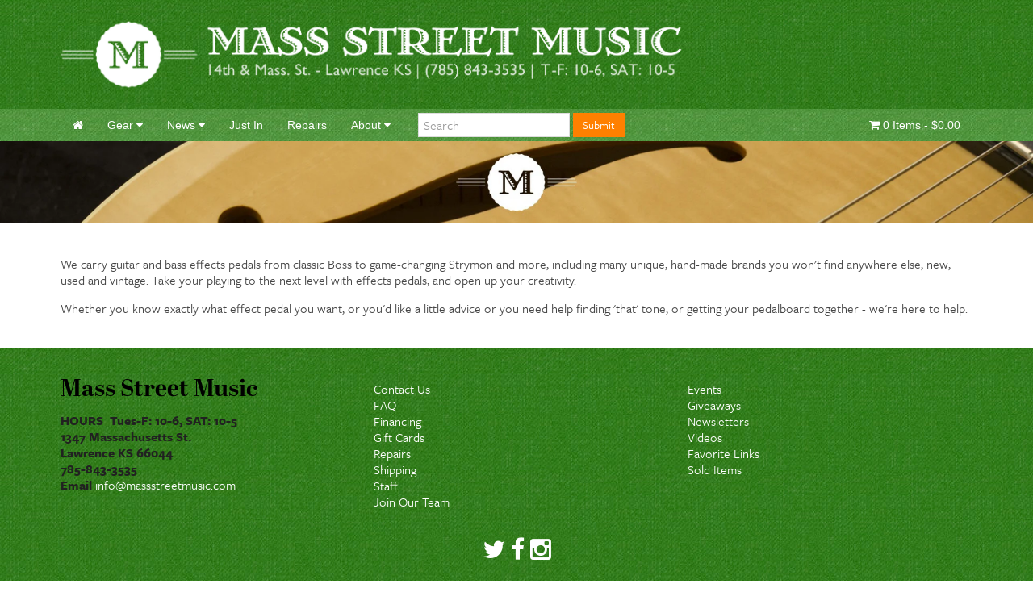

--- FILE ---
content_type: text/html; charset=utf-8
request_url: https://massstreetmusic.com/collections/pedals/overdrive-pedals
body_size: 20829
content:

<!doctype html>

<!--[if lt IE 7]><html class="no-js lt-ie9 lt-ie8 lt-ie7" lang="en"> <![endif]-->
<!--[if IE 7]><html class="no-js lt-ie9 lt-ie8" lang="en"> <![endif]-->
<!--[if IE 8]><html class="no-js lt-ie9" lang="en"> <![endif]-->
<!--[if IE 9 ]><html class="ie9 no-js"> <![endif]-->
<!--[if (gt IE 9)|!(IE)]><!--> <html class="no-js"> <!--<![endif]-->

<head>
	<meta charset="utf-8">
<meta name="language" content="" />
<meta http-equiv="X-UA-Compatible" content="IE=edge,chrome=1">
<meta name="author" content="Philsquare">

<!-- favicon -->
<link href="//massstreetmusic.com/cdn/shop/t/3/assets/favicon.png?v=69296395850981267441421638785" rel="shortcut icon">

<!-- Mobile Viewport -->
<meta name="viewport" content="width=device-width, initial-scale=1">

<!-- Metadata -->


<meta name="description" content="We carry guitar and bass effects pedals from classic Boss to game-changing Strymon and more, including many unique, hand-made brands you won&#39;t find anyw..." />


<meta name="keywords" content="Guitars, Amps, Pickups, Mandolins, Banjos, Ukuleles, Lawrence, Kansas, Collings" />

<!-- Title -->

<title>Pedals | Mass Street Music</title>


<!--Social-->
<!-- /snippets/open-graph-tags.liquid -->


<meta property="og:type" content="website">
<meta property="og:title" content="Pedals">



<meta property="og:description" content="Effect pedals can take your axe and your amp to the next level. Whether you&#39;re looking for classic tones or modern mods, we&#39;ve got something to suit you.">

<meta property="og:url" content="https://massstreetmusic.com/collections/pedals/overdrive-pedals">
<meta property="og:site_name" content="Mass Street Music">


<link rel="canonical" href="https://massstreetmusic.com/collections/pedals/overdrive-pedals">

<!-- Stylesheets -->
<link href="//massstreetmusic.com/cdn/shop/t/3/assets/uikit.min.css?v=12730063114210240621458686872" rel="stylesheet" type="text/css" media="all" />
<link href="//massstreetmusic.com/cdn/shop/t/3/assets/slideshow.min.css?v=55210045203613308631458686158" rel="stylesheet" type="text/css" media="all" />
<link href="//massstreetmusic.com/cdn/shop/t/3/assets/dotnav.min.css?v=169306357791058526031458686175" rel="stylesheet" type="text/css" media="all" />
<link href="//massstreetmusic.com/cdn/shop/t/3/assets/slidenav.min.css?v=99012799570749234531458686086" rel="stylesheet" type="text/css" media="all" />
<link href="//massstreetmusic.com/cdn/shop/t/3/assets/application.css?v=14787081155351355801594666512" rel="stylesheet" type="text/css" media="all" />

<!--scripts-->
<script src="//ajax.googleapis.com/ajax/libs/jquery/1.11.0/jquery.min.js" type="text/javascript"></script>
<script src="//massstreetmusic.com/cdn/shop/t/3/assets/uikit.min.js?v=134229161530334451401458685170" type="text/javascript"></script>
<script src="//massstreetmusic.com/cdn/shop/t/3/assets/slideshow.min.js?v=106648596644565893331458685606" type="text/javascript"></script>
<script src="//massstreetmusic.com/cdn/shop/t/3/assets/application.js?v=20894084931912361491421638784" type="text/javascript"></script>



<script src="https://use.typekit.net/uvr0lzq.js"></script>
<script>try{Typekit.load({ async: true });}catch(e){}</script>


	<script>window.performance && window.performance.mark && window.performance.mark('shopify.content_for_header.start');</script><meta name="google-site-verification" content="HVAsg6jVtP-TBEaa4j6rqQiJCIHsTBxy9_HdF7ockIQ">
<meta id="shopify-digital-wallet" name="shopify-digital-wallet" content="/2020250/digital_wallets/dialog">
<meta name="shopify-checkout-api-token" content="4b0dd48f257903198c9a57977cf7e100">
<meta id="in-context-paypal-metadata" data-shop-id="2020250" data-venmo-supported="false" data-environment="production" data-locale="en_US" data-paypal-v4="true" data-currency="USD">
<link rel="alternate" type="application/atom+xml" title="Feed" href="/collections/pedals/overdrive-pedals.atom" />
<link rel="alternate" type="application/json+oembed" href="https://massstreetmusic.com/collections/pedals/overdrive-pedals.oembed">
<script async="async" src="/checkouts/internal/preloads.js?locale=en-US"></script>
<link rel="preconnect" href="https://shop.app" crossorigin="anonymous">
<script async="async" src="https://shop.app/checkouts/internal/preloads.js?locale=en-US&shop_id=2020250" crossorigin="anonymous"></script>
<script id="apple-pay-shop-capabilities" type="application/json">{"shopId":2020250,"countryCode":"US","currencyCode":"USD","merchantCapabilities":["supports3DS"],"merchantId":"gid:\/\/shopify\/Shop\/2020250","merchantName":"Mass Street Music","requiredBillingContactFields":["postalAddress","email","phone"],"requiredShippingContactFields":["postalAddress","email","phone"],"shippingType":"shipping","supportedNetworks":["visa","masterCard","amex","discover","elo","jcb"],"total":{"type":"pending","label":"Mass Street Music","amount":"1.00"},"shopifyPaymentsEnabled":true,"supportsSubscriptions":true}</script>
<script id="shopify-features" type="application/json">{"accessToken":"4b0dd48f257903198c9a57977cf7e100","betas":["rich-media-storefront-analytics"],"domain":"massstreetmusic.com","predictiveSearch":true,"shopId":2020250,"locale":"en"}</script>
<script>var Shopify = Shopify || {};
Shopify.shop = "mass-street-music.myshopify.com";
Shopify.locale = "en";
Shopify.currency = {"active":"USD","rate":"1.0"};
Shopify.country = "US";
Shopify.theme = {"name":"mass-street-music-20150118","id":9584476,"schema_name":null,"schema_version":null,"theme_store_id":null,"role":"main"};
Shopify.theme.handle = "null";
Shopify.theme.style = {"id":null,"handle":null};
Shopify.cdnHost = "massstreetmusic.com/cdn";
Shopify.routes = Shopify.routes || {};
Shopify.routes.root = "/";</script>
<script type="module">!function(o){(o.Shopify=o.Shopify||{}).modules=!0}(window);</script>
<script>!function(o){function n(){var o=[];function n(){o.push(Array.prototype.slice.apply(arguments))}return n.q=o,n}var t=o.Shopify=o.Shopify||{};t.loadFeatures=n(),t.autoloadFeatures=n()}(window);</script>
<script>
  window.ShopifyPay = window.ShopifyPay || {};
  window.ShopifyPay.apiHost = "shop.app\/pay";
  window.ShopifyPay.redirectState = null;
</script>
<script id="shop-js-analytics" type="application/json">{"pageType":"collection"}</script>
<script defer="defer" async type="module" src="//massstreetmusic.com/cdn/shopifycloud/shop-js/modules/v2/client.init-shop-cart-sync_C5BV16lS.en.esm.js"></script>
<script defer="defer" async type="module" src="//massstreetmusic.com/cdn/shopifycloud/shop-js/modules/v2/chunk.common_CygWptCX.esm.js"></script>
<script type="module">
  await import("//massstreetmusic.com/cdn/shopifycloud/shop-js/modules/v2/client.init-shop-cart-sync_C5BV16lS.en.esm.js");
await import("//massstreetmusic.com/cdn/shopifycloud/shop-js/modules/v2/chunk.common_CygWptCX.esm.js");

  window.Shopify.SignInWithShop?.initShopCartSync?.({"fedCMEnabled":true,"windoidEnabled":true});

</script>
<script>
  window.Shopify = window.Shopify || {};
  if (!window.Shopify.featureAssets) window.Shopify.featureAssets = {};
  window.Shopify.featureAssets['shop-js'] = {"shop-cart-sync":["modules/v2/client.shop-cart-sync_ZFArdW7E.en.esm.js","modules/v2/chunk.common_CygWptCX.esm.js"],"init-fed-cm":["modules/v2/client.init-fed-cm_CmiC4vf6.en.esm.js","modules/v2/chunk.common_CygWptCX.esm.js"],"shop-button":["modules/v2/client.shop-button_tlx5R9nI.en.esm.js","modules/v2/chunk.common_CygWptCX.esm.js"],"shop-cash-offers":["modules/v2/client.shop-cash-offers_DOA2yAJr.en.esm.js","modules/v2/chunk.common_CygWptCX.esm.js","modules/v2/chunk.modal_D71HUcav.esm.js"],"init-windoid":["modules/v2/client.init-windoid_sURxWdc1.en.esm.js","modules/v2/chunk.common_CygWptCX.esm.js"],"shop-toast-manager":["modules/v2/client.shop-toast-manager_ClPi3nE9.en.esm.js","modules/v2/chunk.common_CygWptCX.esm.js"],"init-shop-email-lookup-coordinator":["modules/v2/client.init-shop-email-lookup-coordinator_B8hsDcYM.en.esm.js","modules/v2/chunk.common_CygWptCX.esm.js"],"init-shop-cart-sync":["modules/v2/client.init-shop-cart-sync_C5BV16lS.en.esm.js","modules/v2/chunk.common_CygWptCX.esm.js"],"avatar":["modules/v2/client.avatar_BTnouDA3.en.esm.js"],"pay-button":["modules/v2/client.pay-button_FdsNuTd3.en.esm.js","modules/v2/chunk.common_CygWptCX.esm.js"],"init-customer-accounts":["modules/v2/client.init-customer-accounts_DxDtT_ad.en.esm.js","modules/v2/client.shop-login-button_C5VAVYt1.en.esm.js","modules/v2/chunk.common_CygWptCX.esm.js","modules/v2/chunk.modal_D71HUcav.esm.js"],"init-shop-for-new-customer-accounts":["modules/v2/client.init-shop-for-new-customer-accounts_ChsxoAhi.en.esm.js","modules/v2/client.shop-login-button_C5VAVYt1.en.esm.js","modules/v2/chunk.common_CygWptCX.esm.js","modules/v2/chunk.modal_D71HUcav.esm.js"],"shop-login-button":["modules/v2/client.shop-login-button_C5VAVYt1.en.esm.js","modules/v2/chunk.common_CygWptCX.esm.js","modules/v2/chunk.modal_D71HUcav.esm.js"],"init-customer-accounts-sign-up":["modules/v2/client.init-customer-accounts-sign-up_CPSyQ0Tj.en.esm.js","modules/v2/client.shop-login-button_C5VAVYt1.en.esm.js","modules/v2/chunk.common_CygWptCX.esm.js","modules/v2/chunk.modal_D71HUcav.esm.js"],"shop-follow-button":["modules/v2/client.shop-follow-button_Cva4Ekp9.en.esm.js","modules/v2/chunk.common_CygWptCX.esm.js","modules/v2/chunk.modal_D71HUcav.esm.js"],"checkout-modal":["modules/v2/client.checkout-modal_BPM8l0SH.en.esm.js","modules/v2/chunk.common_CygWptCX.esm.js","modules/v2/chunk.modal_D71HUcav.esm.js"],"lead-capture":["modules/v2/client.lead-capture_Bi8yE_yS.en.esm.js","modules/v2/chunk.common_CygWptCX.esm.js","modules/v2/chunk.modal_D71HUcav.esm.js"],"shop-login":["modules/v2/client.shop-login_D6lNrXab.en.esm.js","modules/v2/chunk.common_CygWptCX.esm.js","modules/v2/chunk.modal_D71HUcav.esm.js"],"payment-terms":["modules/v2/client.payment-terms_CZxnsJam.en.esm.js","modules/v2/chunk.common_CygWptCX.esm.js","modules/v2/chunk.modal_D71HUcav.esm.js"]};
</script>
<script>(function() {
  var isLoaded = false;
  function asyncLoad() {
    if (isLoaded) return;
    isLoaded = true;
    var urls = ["https:\/\/shopify.instantsearchplus.com\/js\/loader.js?v=2\u0026mode=shopify\u0026UUID=5ca8aaf2-fd1e-450a-a699-62aa05589474\u0026store=2020250\u0026shop=mass-street-music.myshopify.com"];
    for (var i = 0; i < urls.length; i++) {
      var s = document.createElement('script');
      s.type = 'text/javascript';
      s.async = true;
      s.src = urls[i];
      var x = document.getElementsByTagName('script')[0];
      x.parentNode.insertBefore(s, x);
    }
  };
  if(window.attachEvent) {
    window.attachEvent('onload', asyncLoad);
  } else {
    window.addEventListener('load', asyncLoad, false);
  }
})();</script>
<script id="__st">var __st={"a":2020250,"offset":-21600,"reqid":"d8f7b11e-ee43-412c-91bd-c7800969d7e7-1768719187","pageurl":"massstreetmusic.com\/collections\/pedals\/overdrive-pedals","u":"e25705d89be1","p":"collection","rtyp":"collection","rid":10960327};</script>
<script>window.ShopifyPaypalV4VisibilityTracking = true;</script>
<script id="captcha-bootstrap">!function(){'use strict';const t='contact',e='account',n='new_comment',o=[[t,t],['blogs',n],['comments',n],[t,'customer']],c=[[e,'customer_login'],[e,'guest_login'],[e,'recover_customer_password'],[e,'create_customer']],r=t=>t.map((([t,e])=>`form[action*='/${t}']:not([data-nocaptcha='true']) input[name='form_type'][value='${e}']`)).join(','),a=t=>()=>t?[...document.querySelectorAll(t)].map((t=>t.form)):[];function s(){const t=[...o],e=r(t);return a(e)}const i='password',u='form_key',d=['recaptcha-v3-token','g-recaptcha-response','h-captcha-response',i],f=()=>{try{return window.sessionStorage}catch{return}},m='__shopify_v',_=t=>t.elements[u];function p(t,e,n=!1){try{const o=window.sessionStorage,c=JSON.parse(o.getItem(e)),{data:r}=function(t){const{data:e,action:n}=t;return t[m]||n?{data:e,action:n}:{data:t,action:n}}(c);for(const[e,n]of Object.entries(r))t.elements[e]&&(t.elements[e].value=n);n&&o.removeItem(e)}catch(o){console.error('form repopulation failed',{error:o})}}const l='form_type',E='cptcha';function T(t){t.dataset[E]=!0}const w=window,h=w.document,L='Shopify',v='ce_forms',y='captcha';let A=!1;((t,e)=>{const n=(g='f06e6c50-85a8-45c8-87d0-21a2b65856fe',I='https://cdn.shopify.com/shopifycloud/storefront-forms-hcaptcha/ce_storefront_forms_captcha_hcaptcha.v1.5.2.iife.js',D={infoText:'Protected by hCaptcha',privacyText:'Privacy',termsText:'Terms'},(t,e,n)=>{const o=w[L][v],c=o.bindForm;if(c)return c(t,g,e,D).then(n);var r;o.q.push([[t,g,e,D],n]),r=I,A||(h.body.append(Object.assign(h.createElement('script'),{id:'captcha-provider',async:!0,src:r})),A=!0)});var g,I,D;w[L]=w[L]||{},w[L][v]=w[L][v]||{},w[L][v].q=[],w[L][y]=w[L][y]||{},w[L][y].protect=function(t,e){n(t,void 0,e),T(t)},Object.freeze(w[L][y]),function(t,e,n,w,h,L){const[v,y,A,g]=function(t,e,n){const i=e?o:[],u=t?c:[],d=[...i,...u],f=r(d),m=r(i),_=r(d.filter((([t,e])=>n.includes(e))));return[a(f),a(m),a(_),s()]}(w,h,L),I=t=>{const e=t.target;return e instanceof HTMLFormElement?e:e&&e.form},D=t=>v().includes(t);t.addEventListener('submit',(t=>{const e=I(t);if(!e)return;const n=D(e)&&!e.dataset.hcaptchaBound&&!e.dataset.recaptchaBound,o=_(e),c=g().includes(e)&&(!o||!o.value);(n||c)&&t.preventDefault(),c&&!n&&(function(t){try{if(!f())return;!function(t){const e=f();if(!e)return;const n=_(t);if(!n)return;const o=n.value;o&&e.removeItem(o)}(t);const e=Array.from(Array(32),(()=>Math.random().toString(36)[2])).join('');!function(t,e){_(t)||t.append(Object.assign(document.createElement('input'),{type:'hidden',name:u})),t.elements[u].value=e}(t,e),function(t,e){const n=f();if(!n)return;const o=[...t.querySelectorAll(`input[type='${i}']`)].map((({name:t})=>t)),c=[...d,...o],r={};for(const[a,s]of new FormData(t).entries())c.includes(a)||(r[a]=s);n.setItem(e,JSON.stringify({[m]:1,action:t.action,data:r}))}(t,e)}catch(e){console.error('failed to persist form',e)}}(e),e.submit())}));const S=(t,e)=>{t&&!t.dataset[E]&&(n(t,e.some((e=>e===t))),T(t))};for(const o of['focusin','change'])t.addEventListener(o,(t=>{const e=I(t);D(e)&&S(e,y())}));const B=e.get('form_key'),M=e.get(l),P=B&&M;t.addEventListener('DOMContentLoaded',(()=>{const t=y();if(P)for(const e of t)e.elements[l].value===M&&p(e,B);[...new Set([...A(),...v().filter((t=>'true'===t.dataset.shopifyCaptcha))])].forEach((e=>S(e,t)))}))}(h,new URLSearchParams(w.location.search),n,t,e,['guest_login'])})(!0,!1)}();</script>
<script integrity="sha256-4kQ18oKyAcykRKYeNunJcIwy7WH5gtpwJnB7kiuLZ1E=" data-source-attribution="shopify.loadfeatures" defer="defer" src="//massstreetmusic.com/cdn/shopifycloud/storefront/assets/storefront/load_feature-a0a9edcb.js" crossorigin="anonymous"></script>
<script crossorigin="anonymous" defer="defer" src="//massstreetmusic.com/cdn/shopifycloud/storefront/assets/shopify_pay/storefront-65b4c6d7.js?v=20250812"></script>
<script data-source-attribution="shopify.dynamic_checkout.dynamic.init">var Shopify=Shopify||{};Shopify.PaymentButton=Shopify.PaymentButton||{isStorefrontPortableWallets:!0,init:function(){window.Shopify.PaymentButton.init=function(){};var t=document.createElement("script");t.src="https://massstreetmusic.com/cdn/shopifycloud/portable-wallets/latest/portable-wallets.en.js",t.type="module",document.head.appendChild(t)}};
</script>
<script data-source-attribution="shopify.dynamic_checkout.buyer_consent">
  function portableWalletsHideBuyerConsent(e){var t=document.getElementById("shopify-buyer-consent"),n=document.getElementById("shopify-subscription-policy-button");t&&n&&(t.classList.add("hidden"),t.setAttribute("aria-hidden","true"),n.removeEventListener("click",e))}function portableWalletsShowBuyerConsent(e){var t=document.getElementById("shopify-buyer-consent"),n=document.getElementById("shopify-subscription-policy-button");t&&n&&(t.classList.remove("hidden"),t.removeAttribute("aria-hidden"),n.addEventListener("click",e))}window.Shopify?.PaymentButton&&(window.Shopify.PaymentButton.hideBuyerConsent=portableWalletsHideBuyerConsent,window.Shopify.PaymentButton.showBuyerConsent=portableWalletsShowBuyerConsent);
</script>
<script data-source-attribution="shopify.dynamic_checkout.cart.bootstrap">document.addEventListener("DOMContentLoaded",(function(){function t(){return document.querySelector("shopify-accelerated-checkout-cart, shopify-accelerated-checkout")}if(t())Shopify.PaymentButton.init();else{new MutationObserver((function(e,n){t()&&(Shopify.PaymentButton.init(),n.disconnect())})).observe(document.body,{childList:!0,subtree:!0})}}));
</script>
<link id="shopify-accelerated-checkout-styles" rel="stylesheet" media="screen" href="https://massstreetmusic.com/cdn/shopifycloud/portable-wallets/latest/accelerated-checkout-backwards-compat.css" crossorigin="anonymous">
<style id="shopify-accelerated-checkout-cart">
        #shopify-buyer-consent {
  margin-top: 1em;
  display: inline-block;
  width: 100%;
}

#shopify-buyer-consent.hidden {
  display: none;
}

#shopify-subscription-policy-button {
  background: none;
  border: none;
  padding: 0;
  text-decoration: underline;
  font-size: inherit;
  cursor: pointer;
}

#shopify-subscription-policy-button::before {
  box-shadow: none;
}

      </style>

<script>window.performance && window.performance.mark && window.performance.mark('shopify.content_for_header.end');</script>
	
    

  <meta name="google-site-verification" content="HVAsg6jVtP-TBEaa4j6rqQiJCIHsTBxy9_HdF7ockIQ" />

<!-- IS+ Widget --><script async src="//acp-magento.appspot.com/js/acp-magento.js?v=3&mode=shopify&UUID=5ca8aaf2-fd1e-450a-a699-62aa05589474&store=2020250"></script><!-- IS+ Widget -->
<script id="mcjs">!function(c,h,i,m,p){m=c.createElement(h),p=c.getElementsByTagName(h)[0],m.async=1,m.src=i,p.parentNode.insertBefore(m,p)}(document,"script","https://chimpstatic.com/mcjs-connected/js/users/af3722c5fa56b4c1f23397cab/0bc9a50c63a5fd475dce8dc40.js");</script>

<!-- Google Code for Remarketing Tag -->
<!--------------------------------------------------
Remarketing tags may not be associated with personally identifiable information or placed on pages related to sensitive categories. See more information and instructions on how to setup the tag on: http://google.com/ads/remarketingsetup
--------------------------------------------------->
<!-- Global site tag (gtag.js) - Google Ads: 1071380885 -->
<script async src="https://www.googletagmanager.com/gtag/js?id=AW-1071380885"></script>
<script>
  window.dataLayer = window.dataLayer || [];
  function gtag(){dataLayer.push(arguments);}
  gtag('js', new Date());

  gtag('config', 'AW-1071380885');
</script>


<script>
  gtag('event', 'page_view', {
    'send_to': 'AW-1071380885',
    'value': 'replace with value',
    'items': [{
      'id': 'replace with value',
      'google_business_vertical': 'retail'
    }]
  });
</script>
  
  <meta name="facebook-domain-verification" content="vhyxxda7wubleoflobxzn613s6hbly" />


<script
    src="https://www.paypal.com/sdk/js?client-id=AYPORq-sdCEunDLJDzmfOxJ962LKLGag_Sm6s4EVPOyDQ_0CByBcQuUhSKJDCC0QKyWHoQmxowPtuP1P&components=messages"
    data-namespace="PayPalSDK">
</script>
  
<meta property="og:image" content="https://cdn.shopify.com/s/files/1/0202/0250/collections/original_24.jpg?v=1380224782" />
<meta property="og:image:secure_url" content="https://cdn.shopify.com/s/files/1/0202/0250/collections/original_24.jpg?v=1380224782" />
<meta property="og:image:width" content="591" />
<meta property="og:image:height" content="600" />
<meta property="og:image:alt" content="Pedals" />
<link href="https://monorail-edge.shopifysvc.com" rel="dns-prefetch">
<script>(function(){if ("sendBeacon" in navigator && "performance" in window) {try {var session_token_from_headers = performance.getEntriesByType('navigation')[0].serverTiming.find(x => x.name == '_s').description;} catch {var session_token_from_headers = undefined;}var session_cookie_matches = document.cookie.match(/_shopify_s=([^;]*)/);var session_token_from_cookie = session_cookie_matches && session_cookie_matches.length === 2 ? session_cookie_matches[1] : "";var session_token = session_token_from_headers || session_token_from_cookie || "";function handle_abandonment_event(e) {var entries = performance.getEntries().filter(function(entry) {return /monorail-edge.shopifysvc.com/.test(entry.name);});if (!window.abandonment_tracked && entries.length === 0) {window.abandonment_tracked = true;var currentMs = Date.now();var navigation_start = performance.timing.navigationStart;var payload = {shop_id: 2020250,url: window.location.href,navigation_start,duration: currentMs - navigation_start,session_token,page_type: "collection"};window.navigator.sendBeacon("https://monorail-edge.shopifysvc.com/v1/produce", JSON.stringify({schema_id: "online_store_buyer_site_abandonment/1.1",payload: payload,metadata: {event_created_at_ms: currentMs,event_sent_at_ms: currentMs}}));}}window.addEventListener('pagehide', handle_abandonment_event);}}());</script>
<script id="web-pixels-manager-setup">(function e(e,d,r,n,o){if(void 0===o&&(o={}),!Boolean(null===(a=null===(i=window.Shopify)||void 0===i?void 0:i.analytics)||void 0===a?void 0:a.replayQueue)){var i,a;window.Shopify=window.Shopify||{};var t=window.Shopify;t.analytics=t.analytics||{};var s=t.analytics;s.replayQueue=[],s.publish=function(e,d,r){return s.replayQueue.push([e,d,r]),!0};try{self.performance.mark("wpm:start")}catch(e){}var l=function(){var e={modern:/Edge?\/(1{2}[4-9]|1[2-9]\d|[2-9]\d{2}|\d{4,})\.\d+(\.\d+|)|Firefox\/(1{2}[4-9]|1[2-9]\d|[2-9]\d{2}|\d{4,})\.\d+(\.\d+|)|Chrom(ium|e)\/(9{2}|\d{3,})\.\d+(\.\d+|)|(Maci|X1{2}).+ Version\/(15\.\d+|(1[6-9]|[2-9]\d|\d{3,})\.\d+)([,.]\d+|)( \(\w+\)|)( Mobile\/\w+|) Safari\/|Chrome.+OPR\/(9{2}|\d{3,})\.\d+\.\d+|(CPU[ +]OS|iPhone[ +]OS|CPU[ +]iPhone|CPU IPhone OS|CPU iPad OS)[ +]+(15[._]\d+|(1[6-9]|[2-9]\d|\d{3,})[._]\d+)([._]\d+|)|Android:?[ /-](13[3-9]|1[4-9]\d|[2-9]\d{2}|\d{4,})(\.\d+|)(\.\d+|)|Android.+Firefox\/(13[5-9]|1[4-9]\d|[2-9]\d{2}|\d{4,})\.\d+(\.\d+|)|Android.+Chrom(ium|e)\/(13[3-9]|1[4-9]\d|[2-9]\d{2}|\d{4,})\.\d+(\.\d+|)|SamsungBrowser\/([2-9]\d|\d{3,})\.\d+/,legacy:/Edge?\/(1[6-9]|[2-9]\d|\d{3,})\.\d+(\.\d+|)|Firefox\/(5[4-9]|[6-9]\d|\d{3,})\.\d+(\.\d+|)|Chrom(ium|e)\/(5[1-9]|[6-9]\d|\d{3,})\.\d+(\.\d+|)([\d.]+$|.*Safari\/(?![\d.]+ Edge\/[\d.]+$))|(Maci|X1{2}).+ Version\/(10\.\d+|(1[1-9]|[2-9]\d|\d{3,})\.\d+)([,.]\d+|)( \(\w+\)|)( Mobile\/\w+|) Safari\/|Chrome.+OPR\/(3[89]|[4-9]\d|\d{3,})\.\d+\.\d+|(CPU[ +]OS|iPhone[ +]OS|CPU[ +]iPhone|CPU IPhone OS|CPU iPad OS)[ +]+(10[._]\d+|(1[1-9]|[2-9]\d|\d{3,})[._]\d+)([._]\d+|)|Android:?[ /-](13[3-9]|1[4-9]\d|[2-9]\d{2}|\d{4,})(\.\d+|)(\.\d+|)|Mobile Safari.+OPR\/([89]\d|\d{3,})\.\d+\.\d+|Android.+Firefox\/(13[5-9]|1[4-9]\d|[2-9]\d{2}|\d{4,})\.\d+(\.\d+|)|Android.+Chrom(ium|e)\/(13[3-9]|1[4-9]\d|[2-9]\d{2}|\d{4,})\.\d+(\.\d+|)|Android.+(UC? ?Browser|UCWEB|U3)[ /]?(15\.([5-9]|\d{2,})|(1[6-9]|[2-9]\d|\d{3,})\.\d+)\.\d+|SamsungBrowser\/(5\.\d+|([6-9]|\d{2,})\.\d+)|Android.+MQ{2}Browser\/(14(\.(9|\d{2,})|)|(1[5-9]|[2-9]\d|\d{3,})(\.\d+|))(\.\d+|)|K[Aa][Ii]OS\/(3\.\d+|([4-9]|\d{2,})\.\d+)(\.\d+|)/},d=e.modern,r=e.legacy,n=navigator.userAgent;return n.match(d)?"modern":n.match(r)?"legacy":"unknown"}(),u="modern"===l?"modern":"legacy",c=(null!=n?n:{modern:"",legacy:""})[u],f=function(e){return[e.baseUrl,"/wpm","/b",e.hashVersion,"modern"===e.buildTarget?"m":"l",".js"].join("")}({baseUrl:d,hashVersion:r,buildTarget:u}),m=function(e){var d=e.version,r=e.bundleTarget,n=e.surface,o=e.pageUrl,i=e.monorailEndpoint;return{emit:function(e){var a=e.status,t=e.errorMsg,s=(new Date).getTime(),l=JSON.stringify({metadata:{event_sent_at_ms:s},events:[{schema_id:"web_pixels_manager_load/3.1",payload:{version:d,bundle_target:r,page_url:o,status:a,surface:n,error_msg:t},metadata:{event_created_at_ms:s}}]});if(!i)return console&&console.warn&&console.warn("[Web Pixels Manager] No Monorail endpoint provided, skipping logging."),!1;try{return self.navigator.sendBeacon.bind(self.navigator)(i,l)}catch(e){}var u=new XMLHttpRequest;try{return u.open("POST",i,!0),u.setRequestHeader("Content-Type","text/plain"),u.send(l),!0}catch(e){return console&&console.warn&&console.warn("[Web Pixels Manager] Got an unhandled error while logging to Monorail."),!1}}}}({version:r,bundleTarget:l,surface:e.surface,pageUrl:self.location.href,monorailEndpoint:e.monorailEndpoint});try{o.browserTarget=l,function(e){var d=e.src,r=e.async,n=void 0===r||r,o=e.onload,i=e.onerror,a=e.sri,t=e.scriptDataAttributes,s=void 0===t?{}:t,l=document.createElement("script"),u=document.querySelector("head"),c=document.querySelector("body");if(l.async=n,l.src=d,a&&(l.integrity=a,l.crossOrigin="anonymous"),s)for(var f in s)if(Object.prototype.hasOwnProperty.call(s,f))try{l.dataset[f]=s[f]}catch(e){}if(o&&l.addEventListener("load",o),i&&l.addEventListener("error",i),u)u.appendChild(l);else{if(!c)throw new Error("Did not find a head or body element to append the script");c.appendChild(l)}}({src:f,async:!0,onload:function(){if(!function(){var e,d;return Boolean(null===(d=null===(e=window.Shopify)||void 0===e?void 0:e.analytics)||void 0===d?void 0:d.initialized)}()){var d=window.webPixelsManager.init(e)||void 0;if(d){var r=window.Shopify.analytics;r.replayQueue.forEach((function(e){var r=e[0],n=e[1],o=e[2];d.publishCustomEvent(r,n,o)})),r.replayQueue=[],r.publish=d.publishCustomEvent,r.visitor=d.visitor,r.initialized=!0}}},onerror:function(){return m.emit({status:"failed",errorMsg:"".concat(f," has failed to load")})},sri:function(e){var d=/^sha384-[A-Za-z0-9+/=]+$/;return"string"==typeof e&&d.test(e)}(c)?c:"",scriptDataAttributes:o}),m.emit({status:"loading"})}catch(e){m.emit({status:"failed",errorMsg:(null==e?void 0:e.message)||"Unknown error"})}}})({shopId: 2020250,storefrontBaseUrl: "https://massstreetmusic.com",extensionsBaseUrl: "https://extensions.shopifycdn.com/cdn/shopifycloud/web-pixels-manager",monorailEndpoint: "https://monorail-edge.shopifysvc.com/unstable/produce_batch",surface: "storefront-renderer",enabledBetaFlags: ["2dca8a86"],webPixelsConfigList: [{"id":"461177051","configuration":"{\"config\":\"{\\\"pixel_id\\\":\\\"G-21MCX5K6SE\\\",\\\"target_country\\\":\\\"US\\\",\\\"gtag_events\\\":[{\\\"type\\\":\\\"begin_checkout\\\",\\\"action_label\\\":\\\"G-21MCX5K6SE\\\"},{\\\"type\\\":\\\"search\\\",\\\"action_label\\\":\\\"G-21MCX5K6SE\\\"},{\\\"type\\\":\\\"view_item\\\",\\\"action_label\\\":[\\\"G-21MCX5K6SE\\\",\\\"MC-KXCPGGLEPW\\\"]},{\\\"type\\\":\\\"purchase\\\",\\\"action_label\\\":[\\\"G-21MCX5K6SE\\\",\\\"MC-KXCPGGLEPW\\\"]},{\\\"type\\\":\\\"page_view\\\",\\\"action_label\\\":[\\\"G-21MCX5K6SE\\\",\\\"MC-KXCPGGLEPW\\\"]},{\\\"type\\\":\\\"add_payment_info\\\",\\\"action_label\\\":\\\"G-21MCX5K6SE\\\"},{\\\"type\\\":\\\"add_to_cart\\\",\\\"action_label\\\":\\\"G-21MCX5K6SE\\\"}],\\\"enable_monitoring_mode\\\":false}\"}","eventPayloadVersion":"v1","runtimeContext":"OPEN","scriptVersion":"b2a88bafab3e21179ed38636efcd8a93","type":"APP","apiClientId":1780363,"privacyPurposes":[],"dataSharingAdjustments":{"protectedCustomerApprovalScopes":["read_customer_address","read_customer_email","read_customer_name","read_customer_personal_data","read_customer_phone"]}},{"id":"60293339","eventPayloadVersion":"v1","runtimeContext":"LAX","scriptVersion":"1","type":"CUSTOM","privacyPurposes":["MARKETING"],"name":"Meta pixel (migrated)"},{"id":"shopify-app-pixel","configuration":"{}","eventPayloadVersion":"v1","runtimeContext":"STRICT","scriptVersion":"0450","apiClientId":"shopify-pixel","type":"APP","privacyPurposes":["ANALYTICS","MARKETING"]},{"id":"shopify-custom-pixel","eventPayloadVersion":"v1","runtimeContext":"LAX","scriptVersion":"0450","apiClientId":"shopify-pixel","type":"CUSTOM","privacyPurposes":["ANALYTICS","MARKETING"]}],isMerchantRequest: false,initData: {"shop":{"name":"Mass Street Music","paymentSettings":{"currencyCode":"USD"},"myshopifyDomain":"mass-street-music.myshopify.com","countryCode":"US","storefrontUrl":"https:\/\/massstreetmusic.com"},"customer":null,"cart":null,"checkout":null,"productVariants":[],"purchasingCompany":null},},"https://massstreetmusic.com/cdn","fcfee988w5aeb613cpc8e4bc33m6693e112",{"modern":"","legacy":""},{"shopId":"2020250","storefrontBaseUrl":"https:\/\/massstreetmusic.com","extensionBaseUrl":"https:\/\/extensions.shopifycdn.com\/cdn\/shopifycloud\/web-pixels-manager","surface":"storefront-renderer","enabledBetaFlags":"[\"2dca8a86\"]","isMerchantRequest":"false","hashVersion":"fcfee988w5aeb613cpc8e4bc33m6693e112","publish":"custom","events":"[[\"page_viewed\",{}],[\"collection_viewed\",{\"collection\":{\"id\":\"10960327\",\"title\":\"Pedals\",\"productVariants\":[{\"price\":{\"amount\":349.99,\"currencyCode\":\"USD\"},\"product\":{\"title\":\"Browne Amplification - Protein Dual Overdrive V4 - Green\",\"vendor\":\"Browne Amplification\",\"id\":\"8993290911963\",\"untranslatedTitle\":\"Browne Amplification - Protein Dual Overdrive V4 - Green\",\"url\":\"\/products\/browne-amplification-protein-dual-overdrive-v4-green\",\"type\":\"Effects - Overdrive Pedals\"},\"id\":\"47603225231579\",\"image\":{\"src\":\"\/\/massstreetmusic.com\/cdn\/shop\/files\/Browne-Protein-Grn-frnt.jpg?v=1758126619\"},\"sku\":\"ProteinV4Green\",\"title\":\"Default Title\",\"untranslatedTitle\":\"Default Title\"},{\"price\":{\"amount\":399.0,\"currencyCode\":\"USD\"},\"product\":{\"title\":\"Universal Audio Amp Emulator Pedals - Anti 1992 High Gain Amplifier\",\"vendor\":\"Universal Audio\",\"id\":\"8953872515291\",\"untranslatedTitle\":\"Universal Audio Amp Emulator Pedals - Anti 1992 High Gain Amplifier\",\"url\":\"\/products\/universal-audio-amp-emulator-pedals-anti-1992-high-gain-amplifier\",\"type\":\"Effects - Other Pedals\"},\"id\":\"47378323177691\",\"image\":{\"src\":\"\/\/massstreetmusic.com\/cdn\/shop\/files\/UA-Anti_92-frnt.jpg?v=1754433384\"},\"sku\":\"UA-Anti-U\",\"title\":\"Default Title\",\"untranslatedTitle\":\"Default Title\"},{\"price\":{\"amount\":399.0,\"currencyCode\":\"USD\"},\"product\":{\"title\":\"Universal Audio Amp Emulator Pedals - Enigmatic '82 Overdrive Special Amplifier\",\"vendor\":\"Universal Audio\",\"id\":\"8953872482523\",\"untranslatedTitle\":\"Universal Audio Amp Emulator Pedals - Enigmatic '82 Overdrive Special Amplifier\",\"url\":\"\/products\/universal-audio-amp-emulator-pedals-enigmatic-82-overdrive-special-amplifier\",\"type\":\"Effects - Other Pedals\"},\"id\":\"47378323144923\",\"image\":{\"src\":\"\/\/massstreetmusic.com\/cdn\/shop\/files\/UA-Enigmatic_82-frnt.jpg?v=1754433457\"},\"sku\":\"UA-Enigmatic-U\",\"title\":\"Default Title\",\"untranslatedTitle\":\"Default Title\"},{\"price\":{\"amount\":399.0,\"currencyCode\":\"USD\"},\"product\":{\"title\":\"Universal Audio Amp Emulator Pedals - Woodrow '55 Instrument Amplifier\",\"vendor\":\"Universal Audio\",\"id\":\"8953872351451\",\"untranslatedTitle\":\"Universal Audio Amp Emulator Pedals - Woodrow '55 Instrument Amplifier\",\"url\":\"\/products\/universal-audio-amp-emulator-pedals-woodrow-55-instrument-amplifier\",\"type\":\"Effects - Other Pedals\"},\"id\":\"47378322915547\",\"image\":{\"src\":\"\/\/massstreetmusic.com\/cdn\/shop\/files\/UA-Woodrow_55-frnt.jpg?v=1754433514\"},\"sku\":\"UA-Woodrow-U\",\"title\":\"Default Title\",\"untranslatedTitle\":\"Default Title\"},{\"price\":{\"amount\":149.0,\"currencyCode\":\"USD\"},\"product\":{\"title\":\"Nobels Pedals - ODR-1X Overdrive\",\"vendor\":\"Nobels\",\"id\":\"8935632765147\",\"untranslatedTitle\":\"Nobels Pedals - ODR-1X Overdrive\",\"url\":\"\/products\/nobels-pedals-odr-1x-overdrive\",\"type\":\"Effects - Overdrive Pedals\"},\"id\":\"47196549611739\",\"image\":{\"src\":\"\/\/massstreetmusic.com\/cdn\/shop\/files\/Nobels-ODR-1X_Top_2_Trans_RGB.jpg?v=1752087882\"},\"sku\":\"ODR-1X\",\"title\":\"Default Title\",\"untranslatedTitle\":\"Default Title\"},{\"price\":{\"amount\":199.0,\"currencyCode\":\"USD\"},\"product\":{\"title\":\"Greer Amps - Tomahawk Drive - Limited White\",\"vendor\":\"Greer Amps\",\"id\":\"8910189854939\",\"untranslatedTitle\":\"Greer Amps - Tomahawk Drive - Limited White\",\"url\":\"\/products\/greer-amps-tomahawk-drive-limited-white\",\"type\":\"Effects - Overdrive Pedals\"},\"id\":\"46855660732635\",\"image\":{\"src\":\"\/\/massstreetmusic.com\/cdn\/shop\/files\/GreerAmps-TomahawkDrive-LimitedWhite-frt.jpg?v=1750015383\"},\"sku\":\"GRTomahawkLTDWhite\",\"title\":\"Default Title\",\"untranslatedTitle\":\"Default Title\"},{\"price\":{\"amount\":259.0,\"currencyCode\":\"USD\"},\"product\":{\"title\":\"JAM Pedals - Tubedreamer - Custom Shop \\\"Desert\\\"\",\"vendor\":\"JAM Pedals\",\"id\":\"8902804504795\",\"untranslatedTitle\":\"JAM Pedals - Tubedreamer - Custom Shop \\\"Desert\\\"\",\"url\":\"\/products\/jam-pedals-tubedreamer-custom-shop-desert\",\"type\":\"Effects - Overdrive Pedals\"},\"id\":\"46831813984475\",\"image\":{\"src\":\"\/\/massstreetmusic.com\/cdn\/shop\/files\/JAMPedals-Tubedreamer-CustomShop_Desert_-Front.jpg?v=1748637556\"},\"sku\":\"JAMTUBEDCustomDesert\",\"title\":\"Default Title\",\"untranslatedTitle\":\"Default Title\"},{\"price\":{\"amount\":499.0,\"currencyCode\":\"USD\"},\"product\":{\"title\":\"Vemuram Pedals - SPIRITONE\",\"vendor\":\"Vemuram\",\"id\":\"8820809892059\",\"untranslatedTitle\":\"Vemuram Pedals - SPIRITONE\",\"url\":\"\/products\/vemuram-pedals-spiritone\",\"type\":\"Effects - Overdrive Pedals\"},\"id\":\"46564766482651\",\"image\":{\"src\":\"\/\/massstreetmusic.com\/cdn\/shop\/files\/Vermuram-Spiritone-front.jpg?v=1741119720\"},\"sku\":\"VemuramSpiritone\",\"title\":\"Default Title\",\"untranslatedTitle\":\"Default Title\"},{\"price\":{\"amount\":375.0,\"currencyCode\":\"USD\"},\"product\":{\"title\":\"Surfy Industries - SurfyMan (V1.0)\",\"vendor\":\"Surfy Industries\",\"id\":\"8804730274011\",\"untranslatedTitle\":\"Surfy Industries - SurfyMan (V1.0)\",\"url\":\"\/products\/surfy-industries-surfyman-v1-0\",\"type\":\"Effects - Overdrive Pedals\"},\"id\":\"46494717018331\",\"image\":{\"src\":\"\/\/massstreetmusic.com\/cdn\/shop\/files\/SurfymanFront.jpg?v=1739552847\"},\"sku\":\"SI-SURFMA10\",\"title\":\"Default Title\",\"untranslatedTitle\":\"Default Title\"},{\"price\":{\"amount\":199.99,\"currencyCode\":\"USD\"},\"product\":{\"title\":\"EarthQuaker Devices - Gary - Automatic Pulse Width Modulation Fuzz and Dynamic Natural Overdrive\",\"vendor\":\"Earthquaker Devices\",\"id\":\"8741577949403\",\"untranslatedTitle\":\"EarthQuaker Devices - Gary - Automatic Pulse Width Modulation Fuzz and Dynamic Natural Overdrive\",\"url\":\"\/products\/earthquaker-devices-gary-automatic-pulse-width-modulation-fuzz-and-dynamic-natural-overdrive\",\"type\":\"Effects - Overdrive Pedals\"},\"id\":\"46268738109659\",\"image\":{\"src\":\"\/\/massstreetmusic.com\/cdn\/shop\/files\/Gary-Modulation-Fuzz-Natural-Overdrive.jpg?v=1731614673\"},\"sku\":\"EQD:GARY:V1:USA\",\"title\":\"Default Title\",\"untranslatedTitle\":\"Default Title\"},{\"price\":{\"amount\":179.0,\"currencyCode\":\"USD\"},\"product\":{\"title\":\"Mythos Pedals - Envy Pro Overdrive NV-9\",\"vendor\":\"Mythos\",\"id\":\"8685520748763\",\"untranslatedTitle\":\"Mythos Pedals - Envy Pro Overdrive NV-9\",\"url\":\"\/products\/mythos-pedals-envy-pro-overdrive-nv-9\",\"type\":\"Effects - Overdrive Pedals\"},\"id\":\"46030044659931\",\"image\":{\"src\":\"\/\/massstreetmusic.com\/cdn\/shop\/files\/Mythos-Evny-Front.jpg?v=1725986835\"},\"sku\":\"Mythos-EnvyNV-9\",\"title\":\"Default Title\",\"untranslatedTitle\":\"Default Title\"},{\"price\":{\"amount\":339.0,\"currencyCode\":\"USD\"},\"product\":{\"title\":\"Browne Amplification - Carbon X\",\"vendor\":\"Browne Amplification\",\"id\":\"8478547345627\",\"untranslatedTitle\":\"Browne Amplification - Carbon X\",\"url\":\"\/products\/browne-amplification-carbon-x\",\"type\":\"Effects - Overdrive Pedals\"},\"id\":\"45485861568731\",\"image\":{\"src\":\"\/\/massstreetmusic.com\/cdn\/shop\/files\/CarbonX_Black-front.jpg?v=1714572728\"},\"sku\":\"BrowneCarbonX\",\"title\":\"Default Title\",\"untranslatedTitle\":\"Default Title\"},{\"price\":{\"amount\":499.0,\"currencyCode\":\"USD\"},\"product\":{\"title\":\"ThorpyFX - Electric Lightning - Overdrive\",\"vendor\":\"ThorpyFX\",\"id\":\"8474123567323\",\"untranslatedTitle\":\"ThorpyFX - Electric Lightning - Overdrive\",\"url\":\"\/products\/thorpyfx-electric-lightning-overdrive\",\"type\":\"Effects - Overdrive Pedals\"},\"id\":\"45477266325723\",\"image\":{\"src\":\"\/\/massstreetmusic.com\/cdn\/shop\/files\/electriclightning-frontclose.jpg?v=1714424687\"},\"sku\":\"ThorpyElectricLight\",\"title\":\"Default Title\",\"untranslatedTitle\":\"Default Title\"},{\"price\":{\"amount\":259.0,\"currencyCode\":\"USD\"},\"product\":{\"title\":\"Benson Amps - Germanium Preamp\",\"vendor\":\"Benson\",\"id\":\"8304207888603\",\"untranslatedTitle\":\"Benson Amps - Germanium Preamp\",\"url\":\"\/products\/benson-amps-germanium-preamp\",\"type\":\"Effects - Other Pedals\"},\"id\":\"45027599745243\",\"image\":{\"src\":\"\/\/massstreetmusic.com\/cdn\/shop\/files\/Benson-Germanium-Preamp-frontclose.jpg?v=1710354546\"},\"sku\":\"BAGerPreamp\",\"title\":\"Default Title\",\"untranslatedTitle\":\"Default Title\"},{\"price\":{\"amount\":299.0,\"currencyCode\":\"USD\"},\"product\":{\"title\":\"Mythos Pedals - Herculean Deluxe Overdrive\",\"vendor\":\"Mythos\",\"id\":\"8264069152987\",\"untranslatedTitle\":\"Mythos Pedals - Herculean Deluxe Overdrive\",\"url\":\"\/products\/mythos-pedals-herculean-deluxe-overdrive\",\"type\":\"Effects - Overdrive Pedals\"},\"id\":\"44866150531291\",\"image\":{\"src\":\"\/\/massstreetmusic.com\/cdn\/shop\/files\/Herculean-Deluxe-Overdrive-frontclose_73f2c4ec-ad16-4fef-818d-513316ade6a6.jpg?v=1718723228\"},\"sku\":\"MythosHercDeluxe\",\"title\":\"Default Title\",\"untranslatedTitle\":\"Default Title\"},{\"price\":{\"amount\":249.0,\"currencyCode\":\"USD\"},\"product\":{\"title\":\"Benson Amps - Preamp Pedal - Complicated Pattern\",\"vendor\":\"Benson\",\"id\":\"8091033960667\",\"untranslatedTitle\":\"Benson Amps - Preamp Pedal - Complicated Pattern\",\"url\":\"\/products\/benson-amps-preamp-pedal-complicated-pattern\",\"type\":\"Effects - Overdrive Pedals\"},\"id\":\"44272934060251\",\"image\":{\"src\":\"\/\/massstreetmusic.com\/cdn\/shop\/files\/bensom-complicated-pattern-front.jpg?v=1695232355\"},\"sku\":\"BA-PRE-PATT\",\"title\":\"Default Title\",\"untranslatedTitle\":\"Default Title\"},{\"price\":{\"amount\":225.0,\"currencyCode\":\"USD\"},\"product\":{\"title\":\"Seeker Electric Effects - Oculus Germanium Pre - Purple Sparkle\",\"vendor\":\"SEEKER Effects\",\"id\":\"8090952302811\",\"untranslatedTitle\":\"Seeker Electric Effects - Oculus Germanium Pre - Purple Sparkle\",\"url\":\"\/products\/seeker-electric-effects-oculus-ge-pre\",\"type\":\"Effects - Overdrive Pedals\"},\"id\":\"44272756228315\",\"image\":{\"src\":\"\/\/massstreetmusic.com\/cdn\/shop\/files\/Oculus-Ge-Pre-angle1.jpg?v=1695219464\"},\"sku\":\"OculusGePre\",\"title\":\"Default Title\",\"untranslatedTitle\":\"Default Title\"},{\"price\":{\"amount\":229.0,\"currencyCode\":\"USD\"},\"product\":{\"title\":\"Mythos Pedals - Mjolnir Germanium Overdrive - Mass Street Music Edition\",\"vendor\":\"Mythos\",\"id\":\"8061608919259\",\"untranslatedTitle\":\"Mythos Pedals - Mjolnir Germanium Overdrive - Mass Street Music Edition\",\"url\":\"\/products\/mythos-pedals-mjolnir-germanium-overdrive-mass-street-music-edition\",\"type\":\"Effects - Overdrive Pedals\"},\"id\":\"44193137066203\",\"image\":{\"src\":\"\/\/massstreetmusic.com\/cdn\/shop\/files\/MSM-Mjolnir-GE-front.jpg?v=1690207763\"},\"sku\":\"MSMGEMjolnir\",\"title\":\"Default Title\",\"untranslatedTitle\":\"Default Title\"},{\"price\":{\"amount\":359.0,\"currencyCode\":\"USD\"},\"product\":{\"title\":\"Cornerstone Music Gear - Colosseum Overdrive\",\"vendor\":\"Cornerstone\",\"id\":\"8040412643547\",\"untranslatedTitle\":\"Cornerstone Music Gear - Colosseum Overdrive\",\"url\":\"\/products\/cornerstone-colosseum\",\"type\":\"Effects - Overdrive Pedals\"},\"id\":\"44133239390427\",\"image\":{\"src\":\"\/\/massstreetmusic.com\/cdn\/shop\/files\/20230529_CS_Colosseum-Top-Warm_ForWeb.jpg?v=1685737000\"},\"sku\":\"Cornerstone Colosseum\",\"title\":\"Default Title\",\"untranslatedTitle\":\"Default Title\"},{\"price\":{\"amount\":229.0,\"currencyCode\":\"USD\"},\"product\":{\"title\":\"1981 Inventions - LVL - Drive\",\"vendor\":\"1981 Inventions\",\"id\":\"8040348516571\",\"untranslatedTitle\":\"1981 Inventions - LVL - Drive\",\"url\":\"\/products\/1981-inventions-lvl-drive\",\"type\":\"Effects - Overdrive Pedals\"},\"id\":\"44133112742107\",\"image\":{\"src\":\"\/\/massstreetmusic.com\/cdn\/shop\/files\/LVL-Distortion-front.jpg?v=1685731221\"},\"sku\":\"1981LVL\",\"title\":\"Default Title\",\"untranslatedTitle\":\"Default Title\"},{\"price\":{\"amount\":229.0,\"currencyCode\":\"USD\"},\"product\":{\"title\":\"Browne Amplification - Gritador Overdrive\",\"vendor\":\"Browne Amplification\",\"id\":\"8038858686683\",\"untranslatedTitle\":\"Browne Amplification - Gritador Overdrive\",\"url\":\"\/products\/browne-amplification-gritador-overdrive\",\"type\":\"Effects - Overdrive Pedals\"},\"id\":\"44129464877275\",\"image\":{\"src\":\"\/\/massstreetmusic.com\/cdn\/shop\/files\/Browne-Gritador-Front.jpg?v=1685481065\"},\"sku\":\"BrowneGritador\",\"title\":\"Default Title\",\"untranslatedTitle\":\"Default Title\"},{\"price\":{\"amount\":200.0,\"currencyCode\":\"USD\"},\"product\":{\"title\":\"Seeker Electric Effects - Shaman\",\"vendor\":\"SEEKER Effects\",\"id\":\"8007426572507\",\"untranslatedTitle\":\"Seeker Electric Effects - Shaman\",\"url\":\"\/products\/seeker-electric-effects-shaman\",\"type\":\"Effects - Overdrive Pedals\"},\"id\":\"44049862623451\",\"image\":{\"src\":\"\/\/massstreetmusic.com\/cdn\/shop\/products\/Seeker-Shaman-front.jpg?v=1681230971\"},\"sku\":\"SeekerShaman\",\"title\":\"Default Title\",\"untranslatedTitle\":\"Default Title\"},{\"price\":{\"amount\":425.0,\"currencyCode\":\"USD\"},\"product\":{\"title\":\"Vemuram Pedals - Shanks ODS-1 - Overdrive\",\"vendor\":\"Vemuram\",\"id\":\"7981448626395\",\"untranslatedTitle\":\"Vemuram Pedals - Shanks ODS-1 - Overdrive\",\"url\":\"\/products\/vemuram-pedals-shanks-ods-1\",\"type\":\"Effects - Overdrive Pedals\"},\"id\":\"43986342576347\",\"image\":{\"src\":\"\/\/massstreetmusic.com\/cdn\/shop\/products\/Vemuram-Shranks-ODS1-front.jpg?v=1677692253\"},\"sku\":\"VemuramShanksOSD-1\",\"title\":\"Default Title\",\"untranslatedTitle\":\"Default Title\"},{\"price\":{\"amount\":249.0,\"currencyCode\":\"USD\"},\"product\":{\"title\":\"Greer Amps - Lightspeed Organic Overdrive - MSM Exclusive Gold\",\"vendor\":\"Greer Amps\",\"id\":\"7980780650715\",\"untranslatedTitle\":\"Greer Amps - Lightspeed Organic Overdrive - MSM Exclusive Gold\",\"url\":\"\/products\/greer-amps-lightspeed-organic-overdrive-msm-exclusive-gold\",\"type\":\"Effects - Overdrive Pedals\"},\"id\":\"43985076814043\",\"image\":{\"src\":\"\/\/massstreetmusic.com\/cdn\/shop\/products\/Lightspeed-MSM-Gold-front.jpg?v=1677618295\"},\"sku\":\"LightspeedMSMGold\",\"title\":\"Default Title\",\"untranslatedTitle\":\"Default Title\"},{\"price\":{\"amount\":159.99,\"currencyCode\":\"USD\"},\"product\":{\"title\":\"MXR Effect Pedals - Duke of Tone\",\"vendor\":\"MXR\",\"id\":\"7860591526107\",\"untranslatedTitle\":\"MXR Effect Pedals - Duke of Tone\",\"url\":\"\/products\/mxr-effect-pedals-duke-of-tone\",\"type\":\"Effects - Overdrive Pedals\"},\"id\":\"43491975528667\",\"image\":{\"src\":\"\/\/massstreetmusic.com\/cdn\/shop\/products\/CSP039.MAIN-2__75607.jpg?v=1665515372\"},\"sku\":\"CSP039\",\"title\":\"Default Title\",\"untranslatedTitle\":\"Default Title\"},{\"price\":{\"amount\":179.0,\"currencyCode\":\"USD\"},\"product\":{\"title\":\"Mythos Pedals - Olympus Overdrive\",\"vendor\":\"Mythos\",\"id\":\"7719742243035\",\"untranslatedTitle\":\"Mythos Pedals - Olympus Overdrive\",\"url\":\"\/products\/mythos-pedals-olympus-overdrive\",\"type\":\"Effects - Overdrive Pedals\"},\"id\":\"42938226278619\",\"image\":{\"src\":\"\/\/massstreetmusic.com\/cdn\/shop\/products\/Olmpus-Overdrive-front.jpg?v=1654713555\"},\"sku\":\"MythosOlympusOverdrive\",\"title\":\"Default Title\",\"untranslatedTitle\":\"Default Title\"},{\"price\":{\"amount\":149.0,\"currencyCode\":\"USD\"},\"product\":{\"title\":\"Maxon Reissue Series - OD808 Guitar Overdrive\",\"vendor\":\"Maxon\",\"id\":\"7686219661531\",\"untranslatedTitle\":\"Maxon Reissue Series - OD808 Guitar Overdrive\",\"url\":\"\/products\/maxon-reissue-series-od808-guitar-overdrive\",\"type\":\"Effects - Overdrive Pedals\"},\"id\":\"42864460464347\",\"image\":{\"src\":\"\/\/massstreetmusic.com\/cdn\/shop\/products\/OD808-front.jpg?v=1653063989\"},\"sku\":\"OD808\",\"title\":\"Default Title\",\"untranslatedTitle\":\"Default Title\"},{\"price\":{\"amount\":179.0,\"currencyCode\":\"USD\"},\"product\":{\"title\":\"Maxon 9 Series - OD9 Overdrive\",\"vendor\":\"Maxon\",\"id\":\"7685564530907\",\"untranslatedTitle\":\"Maxon 9 Series - OD9 Overdrive\",\"url\":\"\/products\/maxon-9-series-od9-overdrive-pedal\",\"type\":\"Effects - Overdrive Pedals\"},\"id\":\"42862093762779\",\"image\":{\"src\":\"\/\/massstreetmusic.com\/cdn\/shop\/products\/OD-9-front.jpg?v=1653054806\"},\"sku\":\"OD9\",\"title\":\"Default Title\",\"untranslatedTitle\":\"Default Title\"},{\"price\":{\"amount\":119.0,\"currencyCode\":\"USD\"},\"product\":{\"title\":\"EarthQuaker Devices - Special Cranker\",\"vendor\":\"Earthquaker Devices\",\"id\":\"7673286066395\",\"untranslatedTitle\":\"EarthQuaker Devices - Special Cranker\",\"url\":\"\/products\/earthquaker-devices-special-cranker\",\"type\":\"Effects - Boost Pedals\"},\"id\":\"42825871818971\",\"image\":{\"src\":\"\/\/massstreetmusic.com\/cdn\/shop\/products\/Special-Cranker.jpg?v=1652127119\"},\"sku\":\"EQDSPECV1USA\",\"title\":\"Default Title\",\"untranslatedTitle\":\"Default Title\"},{\"price\":{\"amount\":249.0,\"currencyCode\":\"USD\"},\"product\":{\"title\":\"Spaceman Effects - Redstone: Germanium Preamp - Silver\",\"vendor\":\"Spaceman\",\"id\":\"7650589901019\",\"untranslatedTitle\":\"Spaceman Effects - Redstone: Germanium Preamp - Silver\",\"url\":\"\/products\/spaceman-effects-redstone-germanium-preamp-silver\",\"type\":\"Effects - Overdrive Pedals\"},\"id\":\"42774272213211\",\"image\":{\"src\":\"\/\/massstreetmusic.com\/cdn\/shop\/products\/redstone-silver-f-p-spaceman.jpg?v=1651244012\"},\"sku\":\"Spaceman Redstone Silver\",\"title\":\"Default Title\",\"untranslatedTitle\":\"Default Title\"},{\"price\":{\"amount\":249.0,\"currencyCode\":\"USD\"},\"product\":{\"title\":\"Great Eastern FX Co. - Small Speaker Overdrive\",\"vendor\":\"Great Eastern FX Co.\",\"id\":\"7647986254043\",\"untranslatedTitle\":\"Great Eastern FX Co. - Small Speaker Overdrive\",\"url\":\"\/products\/great-eastern-fx-co-small-speaker-overdrive\",\"type\":\"Effects - Overdrive Pedals\"},\"id\":\"42765518045403\",\"image\":{\"src\":\"\/\/massstreetmusic.com\/cdn\/shop\/products\/SmallSpeakerOverdrive-front.jpg?v=1651003517\"},\"sku\":\"GEFXOverdrive\",\"title\":\"Default Title\",\"untranslatedTitle\":\"Default Title\"},{\"price\":{\"amount\":179.0,\"currencyCode\":\"USD\"},\"product\":{\"title\":\"JHS Effect Pedals - The Overdrive Preamp\",\"vendor\":\"JHS\",\"id\":\"7540167278811\",\"untranslatedTitle\":\"JHS Effect Pedals - The Overdrive Preamp\",\"url\":\"\/products\/jhs-effect-pedals-the-overdrive-preamp\",\"type\":\"Effects - Overdrive Pedals\"},\"id\":\"42477344162011\",\"image\":{\"src\":\"\/\/massstreetmusic.com\/cdn\/shop\/products\/7fdfb1ca466122ff1e680207e2b02dae.jpg?v=1644950663\"},\"sku\":\"JHS OP\",\"title\":\"Default Title\",\"untranslatedTitle\":\"Default Title\"},{\"price\":{\"amount\":279.0,\"currencyCode\":\"USD\"},\"product\":{\"title\":\"JAM Pedals - LucyDreamer\",\"vendor\":\"JAM Pedals\",\"id\":\"7451952677083\",\"untranslatedTitle\":\"JAM Pedals - LucyDreamer\",\"url\":\"\/products\/jam-pedals-lucydreamer\",\"type\":\"Effects - Overdrive Pedals\"},\"id\":\"42079586025691\",\"image\":{\"src\":\"\/\/massstreetmusic.com\/cdn\/shop\/products\/8fc96cc6d1a740ece60992ef33c2ca8d.jpg?v=1637343998\"},\"sku\":\"Jam LucyDreamer\",\"title\":\"Default Title\",\"untranslatedTitle\":\"Default Title\"},{\"price\":{\"amount\":249.0,\"currencyCode\":\"USD\"},\"product\":{\"title\":\"JHS Effect Pedals - Muffuletta Fuzz - Army Green\",\"vendor\":\"JHS\",\"id\":\"7096519000258\",\"untranslatedTitle\":\"JHS Effect Pedals - Muffuletta Fuzz - Army Green\",\"url\":\"\/products\/jhs-effect-pedals-muffuletta-fuzz-army-green\",\"type\":\"Effects - Fuzz Pedals\"},\"id\":\"41189960024258\",\"image\":{\"src\":\"\/\/massstreetmusic.com\/cdn\/shop\/products\/JHS-Pedals-Muffuletta-Green.jpg?v=1635873337\"},\"sku\":\"MuffulettaGrn\",\"title\":\"Default Title\",\"untranslatedTitle\":\"Default Title\"},{\"price\":{\"amount\":79.99,\"currencyCode\":\"USD\"},\"product\":{\"title\":\"MXR Effect Pedals - Raw Dawg Overdrive\",\"vendor\":\"MXR\",\"id\":\"7082475880642\",\"untranslatedTitle\":\"MXR Effect Pedals - Raw Dawg Overdrive\",\"url\":\"\/products\/mxr-effect-pedals-raw-dawg-overdrive\",\"type\":\"Effects - Overdrive Pedals\"},\"id\":\"41149697360066\",\"image\":{\"src\":\"\/\/massstreetmusic.com\/cdn\/shop\/products\/b104d730af0dbac85bab32e9190d6e90.jpg?v=1635192719\"},\"sku\":\"EG74\",\"title\":\"Default Title\",\"untranslatedTitle\":\"Default Title\"},{\"price\":{\"amount\":159.0,\"currencyCode\":\"USD\"},\"product\":{\"title\":\"Cornerstone - Antique Overdrive\",\"vendor\":\"Cornerstone\",\"id\":\"6978594144450\",\"untranslatedTitle\":\"Cornerstone - Antique Overdrive\",\"url\":\"\/products\/cornerstone-antique-overdrive\",\"type\":\"Effects - Overdrive Pedals\"},\"id\":\"40820112720066\",\"image\":{\"src\":\"\/\/massstreetmusic.com\/cdn\/shop\/products\/antique-classic-drive-front.jpg?v=1631290158\"},\"sku\":\"GladioAntique\",\"title\":\"Default Title\",\"untranslatedTitle\":\"Default Title\"},{\"price\":{\"amount\":189.99,\"currencyCode\":\"USD\"},\"product\":{\"title\":\"Caroline Effect Pedals - \\\"The Blues\\\" Expensive Amplifier\",\"vendor\":\"Caroline\",\"id\":\"6790360498370\",\"untranslatedTitle\":\"Caroline Effect Pedals - \\\"The Blues\\\" Expensive Amplifier\",\"url\":\"\/products\/caroline-effect-pedals-the-blues-expensive-amplifier\",\"type\":\"Effects - Overdrive Pedals\"},\"id\":\"40221149069506\",\"image\":{\"src\":\"\/\/massstreetmusic.com\/cdn\/shop\/products\/cd5b0327c196674fe07a1cbaa2c50f0b.jpg?v=1623774078\"},\"sku\":\"CarolineTheBlues\",\"title\":\"Default Title\",\"untranslatedTitle\":\"Default Title\"},{\"price\":{\"amount\":299.99,\"currencyCode\":\"USD\"},\"product\":{\"title\":\"King Tone - Heavyhand\",\"vendor\":\"King Tone\",\"id\":\"6769503404226\",\"untranslatedTitle\":\"King Tone - Heavyhand\",\"url\":\"\/products\/king-tone-heavyhand\",\"type\":\"Effects - Overdrive Pedals\"},\"id\":\"40139011162306\",\"image\":{\"src\":\"\/\/massstreetmusic.com\/cdn\/shop\/files\/2024-Heavyhand-front.jpg?v=1712690860\"},\"sku\":\"HeavyHand\",\"title\":\"Default Title\",\"untranslatedTitle\":\"Default Title\"},{\"price\":{\"amount\":265.0,\"currencyCode\":\"USD\"},\"product\":{\"title\":\"ThorpyFX - The Bunker LT Brown Source MKII\",\"vendor\":\"ThorpyFX\",\"id\":\"5238464512166\",\"untranslatedTitle\":\"ThorpyFX - The Bunker LT Brown Source MKII\",\"url\":\"\/products\/thorpy-fx-the-bunker-lt-brown-source-mkii\",\"type\":\"Effects - Fuzz Pedals\"},\"id\":\"34411671584934\",\"image\":{\"src\":\"\/\/massstreetmusic.com\/cdn\/shop\/products\/Bunker-LT-Brown-Source-MKII-angle2.jpg?v=1589923741\"},\"sku\":\"BKLTMKII\",\"title\":\"Default Title\",\"untranslatedTitle\":\"Default Title\"},{\"price\":{\"amount\":119.0,\"currencyCode\":\"USD\"},\"product\":{\"title\":\"Nobels Pedals - ODR-1 (bc) Overdrive\",\"vendor\":\"Nobels\",\"id\":\"4447108366408\",\"untranslatedTitle\":\"Nobels Pedals - ODR-1 (bc) Overdrive\",\"url\":\"\/products\/nobels-pedals-odr-1-bc-overdrive\",\"type\":\"Effects - Overdrive Pedals\"},\"id\":\"31626282565704\",\"image\":{\"src\":\"\/\/massstreetmusic.com\/cdn\/shop\/products\/Nobels-ODR-1-with-NEW-sticker.jpg?v=1579121128\"},\"sku\":\"ODR-1BC\",\"title\":\"Default Title\",\"untranslatedTitle\":\"Default Title\"},{\"price\":{\"amount\":119.0,\"currencyCode\":\"USD\"},\"product\":{\"title\":\"Earthquaker Devices - Plumes - Small Signal Shredder\",\"vendor\":\"Earthquaker Devices\",\"id\":\"3982769848392\",\"untranslatedTitle\":\"Earthquaker Devices - Plumes - Small Signal Shredder\",\"url\":\"\/products\/earthquaker-devices-plumes\",\"type\":\"Effects - Overdrive Pedals\"},\"id\":\"29665194967112\",\"image\":{\"src\":\"\/\/massstreetmusic.com\/cdn\/shop\/products\/Plumes-Small-Signal-Shredder.jpg?v=1565200561\"},\"sku\":\"EQPLUMV1USA\",\"title\":\"Default\",\"untranslatedTitle\":\"Default\"},{\"price\":{\"amount\":265.0,\"currencyCode\":\"USD\"},\"product\":{\"title\":\"ThorpyFX - Gunshot Overdrive V2\",\"vendor\":\"ThorpyFX\",\"id\":\"3882377412680\",\"untranslatedTitle\":\"ThorpyFX - Gunshot Overdrive V2\",\"url\":\"\/products\/thorpy-fx-gunshort-overdrive-v2\",\"type\":\"Effects - Overdrive Pedals\"},\"id\":\"29239180460104\",\"image\":{\"src\":\"\/\/massstreetmusic.com\/cdn\/shop\/products\/GUNSHOT-MINI-WHITE-BGND.jpg?v=1561759286\"},\"sku\":\"THPYGUNSHT\",\"title\":\"Default\",\"untranslatedTitle\":\"Default\"},{\"price\":{\"amount\":249.0,\"currencyCode\":\"USD\"},\"product\":{\"title\":\"BMF Effects - The Godfather II Dual Overdrive\",\"vendor\":\"BMF EFFECTS\",\"id\":\"3562348838984\",\"untranslatedTitle\":\"BMF Effects - The Godfather II Dual Overdrive\",\"url\":\"\/products\/bmf-effects-the-godfather-ii-dual-overdrive\",\"type\":\"Effects - Overdrive Pedals\"},\"id\":\"28254353784904\",\"image\":{\"src\":\"\/\/massstreetmusic.com\/cdn\/shop\/products\/The-Godfather-II-WB.jpg?v=1558465065\"},\"sku\":\"BMFGOD2\",\"title\":\"Default\",\"untranslatedTitle\":\"Default\"},{\"price\":{\"amount\":239.0,\"currencyCode\":\"USD\"},\"product\":{\"title\":\"JAM Pedals - TubeDreamer\",\"vendor\":\"JAM Pedals\",\"id\":\"1712085762120\",\"untranslatedTitle\":\"JAM Pedals - TubeDreamer\",\"url\":\"\/products\/jam-pedals-tubedreamer\",\"type\":\"Effects - Overdrive Pedals\"},\"id\":\"16591590654024\",\"image\":{\"src\":\"\/\/massstreetmusic.com\/cdn\/shop\/products\/JAM_Tubedreamer_03.jpg?v=1554153262\"},\"sku\":\"JAMTUBED\",\"title\":\"Default\",\"untranslatedTitle\":\"Default\"},{\"price\":{\"amount\":229.99,\"currencyCode\":\"USD\"},\"product\":{\"title\":\"Greer Amps - Soma 63 Vintage Preamp\",\"vendor\":\"Greer Amps\",\"id\":\"1677343490120\",\"untranslatedTitle\":\"Greer Amps - Soma 63 Vintage Preamp\",\"url\":\"\/products\/greer-amps-soma-63-vintage-preamp\",\"type\":\"Effects - Overdrive Pedals\"},\"id\":\"16432943595592\",\"image\":{\"src\":\"\/\/massstreetmusic.com\/cdn\/shop\/products\/soma-trans-pre.jpeg?v=1552946061\"},\"sku\":\"GREERSOMA\",\"title\":\"Default Title\",\"untranslatedTitle\":\"Default Title\"},{\"price\":{\"amount\":179.0,\"currencyCode\":\"USD\"},\"product\":{\"title\":\"Mythos Pedals - Chupacabra Overdrive\/Fuzz - Top Jack\",\"vendor\":\"Mythos\",\"id\":\"1605687246920\",\"untranslatedTitle\":\"Mythos Pedals - Chupacabra Overdrive\/Fuzz - Top Jack\",\"url\":\"\/products\/mythos-pedals-chupacabra-overdrive-fuzz\",\"type\":\"Effects - Overdrive Pedals\"},\"id\":\"15912903508040\",\"image\":{\"src\":\"\/\/massstreetmusic.com\/cdn\/shop\/products\/Chupacabra2022-front.jpg?v=1647547344\"},\"sku\":\"MPChupaFuzz\",\"title\":\"Default Title\",\"untranslatedTitle\":\"Default Title\"},{\"price\":{\"amount\":199.0,\"currencyCode\":\"USD\"},\"product\":{\"title\":\"Mythos Pedals - Mjolnir Overdrive\",\"vendor\":\"Mythos\",\"id\":\"1605687181384\",\"untranslatedTitle\":\"Mythos Pedals - Mjolnir Overdrive\",\"url\":\"\/products\/mythos-pedals-mjolnir-overdrive\",\"type\":\"Effects - Overdrive Pedals\"},\"id\":\"15912903442504\",\"image\":{\"src\":\"\/\/massstreetmusic.com\/cdn\/shop\/products\/Mjolnir2022-front.jpg?v=1647547906\"},\"sku\":\"MPMjolnir\",\"title\":\"Default Title\",\"untranslatedTitle\":\"Default Title\"},{\"price\":{\"amount\":249.0,\"currencyCode\":\"USD\"},\"product\":{\"title\":\"Benson Amps  - Preamp Pedal\",\"vendor\":\"Benson\",\"id\":\"1579783520328\",\"untranslatedTitle\":\"Benson Amps  - Preamp Pedal\",\"url\":\"\/products\/benson-amps-preamp-pedal\",\"type\":\"Effects - Overdrive Pedals\"},\"id\":\"15478472147016\",\"image\":{\"src\":\"\/\/massstreetmusic.com\/cdn\/shop\/products\/benson-preamp.jpg?v=1543944825\"},\"sku\":\"BAPreamp1\",\"title\":\"Default\",\"untranslatedTitle\":\"Default\"},{\"price\":{\"amount\":189.99,\"currencyCode\":\"USD\"},\"product\":{\"title\":\"Caroline Guitar Effect Pedals - Hawaiian Pizza Fuzzdrive\",\"vendor\":\"Caroline\",\"id\":\"1444899979336\",\"untranslatedTitle\":\"Caroline Guitar Effect Pedals - Hawaiian Pizza Fuzzdrive\",\"url\":\"\/products\/caroline-guitar-effect-pedals-hawaiian-pizza-fuzzdrive\",\"type\":\"Effects - Fuzz Pedals\"},\"id\":\"13013918154824\",\"image\":{\"src\":\"\/\/massstreetmusic.com\/cdn\/shop\/products\/HawaiianPizzaMain_Crop.jpg?v=1539642397\"},\"sku\":\"CAROLINEHAW\",\"title\":\"Default\",\"untranslatedTitle\":\"Default\"},{\"price\":{\"amount\":199.99,\"currencyCode\":\"USD\"},\"product\":{\"title\":\"JHS Effect Pedals - Moonshine Overdrive V2\",\"vendor\":\"JHS\",\"id\":\"8507380485\",\"untranslatedTitle\":\"JHS Effect Pedals - Moonshine Overdrive V2\",\"url\":\"\/products\/jhs-effect-pedals-moonshine-overdrive-v2\",\"type\":\"Effects - Overdrive Pedals\"},\"id\":\"35053655749\",\"image\":{\"src\":\"\/\/massstreetmusic.com\/cdn\/shop\/products\/Moonshine-V21.jpg?v=1500313682\"},\"sku\":\"MOONSHINEV2\",\"title\":\"Default Title\",\"untranslatedTitle\":\"Default Title\"}]}}]]"});</script><script>
  window.ShopifyAnalytics = window.ShopifyAnalytics || {};
  window.ShopifyAnalytics.meta = window.ShopifyAnalytics.meta || {};
  window.ShopifyAnalytics.meta.currency = 'USD';
  var meta = {"products":[{"id":8993290911963,"gid":"gid:\/\/shopify\/Product\/8993290911963","vendor":"Browne Amplification","type":"Effects - Overdrive Pedals","handle":"browne-amplification-protein-dual-overdrive-v4-green","variants":[{"id":47603225231579,"price":34999,"name":"Browne Amplification - Protein Dual Overdrive V4 - Green","public_title":null,"sku":"ProteinV4Green"}],"remote":false},{"id":8953872515291,"gid":"gid:\/\/shopify\/Product\/8953872515291","vendor":"Universal Audio","type":"Effects - Other Pedals","handle":"universal-audio-amp-emulator-pedals-anti-1992-high-gain-amplifier","variants":[{"id":47378323177691,"price":39900,"name":"Universal Audio Amp Emulator Pedals - Anti 1992 High Gain Amplifier","public_title":null,"sku":"UA-Anti-U"}],"remote":false},{"id":8953872482523,"gid":"gid:\/\/shopify\/Product\/8953872482523","vendor":"Universal Audio","type":"Effects - Other Pedals","handle":"universal-audio-amp-emulator-pedals-enigmatic-82-overdrive-special-amplifier","variants":[{"id":47378323144923,"price":39900,"name":"Universal Audio Amp Emulator Pedals - Enigmatic '82 Overdrive Special Amplifier","public_title":null,"sku":"UA-Enigmatic-U"}],"remote":false},{"id":8953872351451,"gid":"gid:\/\/shopify\/Product\/8953872351451","vendor":"Universal Audio","type":"Effects - Other Pedals","handle":"universal-audio-amp-emulator-pedals-woodrow-55-instrument-amplifier","variants":[{"id":47378322915547,"price":39900,"name":"Universal Audio Amp Emulator Pedals - Woodrow '55 Instrument Amplifier","public_title":null,"sku":"UA-Woodrow-U"}],"remote":false},{"id":8935632765147,"gid":"gid:\/\/shopify\/Product\/8935632765147","vendor":"Nobels","type":"Effects - Overdrive Pedals","handle":"nobels-pedals-odr-1x-overdrive","variants":[{"id":47196549611739,"price":14900,"name":"Nobels Pedals - ODR-1X Overdrive","public_title":null,"sku":"ODR-1X"}],"remote":false},{"id":8910189854939,"gid":"gid:\/\/shopify\/Product\/8910189854939","vendor":"Greer Amps","type":"Effects - Overdrive Pedals","handle":"greer-amps-tomahawk-drive-limited-white","variants":[{"id":46855660732635,"price":19900,"name":"Greer Amps - Tomahawk Drive - Limited White","public_title":null,"sku":"GRTomahawkLTDWhite"}],"remote":false},{"id":8902804504795,"gid":"gid:\/\/shopify\/Product\/8902804504795","vendor":"JAM Pedals","type":"Effects - Overdrive Pedals","handle":"jam-pedals-tubedreamer-custom-shop-desert","variants":[{"id":46831813984475,"price":25900,"name":"JAM Pedals - Tubedreamer - Custom Shop \"Desert\"","public_title":null,"sku":"JAMTUBEDCustomDesert"}],"remote":false},{"id":8820809892059,"gid":"gid:\/\/shopify\/Product\/8820809892059","vendor":"Vemuram","type":"Effects - Overdrive Pedals","handle":"vemuram-pedals-spiritone","variants":[{"id":46564766482651,"price":49900,"name":"Vemuram Pedals - SPIRITONE","public_title":null,"sku":"VemuramSpiritone"}],"remote":false},{"id":8804730274011,"gid":"gid:\/\/shopify\/Product\/8804730274011","vendor":"Surfy Industries","type":"Effects - Overdrive Pedals","handle":"surfy-industries-surfyman-v1-0","variants":[{"id":46494717018331,"price":37500,"name":"Surfy Industries - SurfyMan (V1.0)","public_title":null,"sku":"SI-SURFMA10"}],"remote":false},{"id":8741577949403,"gid":"gid:\/\/shopify\/Product\/8741577949403","vendor":"Earthquaker Devices","type":"Effects - Overdrive Pedals","handle":"earthquaker-devices-gary-automatic-pulse-width-modulation-fuzz-and-dynamic-natural-overdrive","variants":[{"id":46268738109659,"price":19999,"name":"EarthQuaker Devices - Gary - Automatic Pulse Width Modulation Fuzz and Dynamic Natural Overdrive","public_title":null,"sku":"EQD:GARY:V1:USA"}],"remote":false},{"id":8685520748763,"gid":"gid:\/\/shopify\/Product\/8685520748763","vendor":"Mythos","type":"Effects - Overdrive Pedals","handle":"mythos-pedals-envy-pro-overdrive-nv-9","variants":[{"id":46030044659931,"price":17900,"name":"Mythos Pedals - Envy Pro Overdrive NV-9","public_title":null,"sku":"Mythos-EnvyNV-9"}],"remote":false},{"id":8478547345627,"gid":"gid:\/\/shopify\/Product\/8478547345627","vendor":"Browne Amplification","type":"Effects - Overdrive Pedals","handle":"browne-amplification-carbon-x","variants":[{"id":45485861568731,"price":33900,"name":"Browne Amplification - Carbon X","public_title":null,"sku":"BrowneCarbonX"}],"remote":false},{"id":8474123567323,"gid":"gid:\/\/shopify\/Product\/8474123567323","vendor":"ThorpyFX","type":"Effects - Overdrive Pedals","handle":"thorpyfx-electric-lightning-overdrive","variants":[{"id":45477266325723,"price":49900,"name":"ThorpyFX - Electric Lightning - Overdrive","public_title":null,"sku":"ThorpyElectricLight"}],"remote":false},{"id":8304207888603,"gid":"gid:\/\/shopify\/Product\/8304207888603","vendor":"Benson","type":"Effects - Other Pedals","handle":"benson-amps-germanium-preamp","variants":[{"id":45027599745243,"price":25900,"name":"Benson Amps - Germanium Preamp","public_title":null,"sku":"BAGerPreamp"}],"remote":false},{"id":8264069152987,"gid":"gid:\/\/shopify\/Product\/8264069152987","vendor":"Mythos","type":"Effects - Overdrive Pedals","handle":"mythos-pedals-herculean-deluxe-overdrive","variants":[{"id":44866150531291,"price":29900,"name":"Mythos Pedals - Herculean Deluxe Overdrive","public_title":null,"sku":"MythosHercDeluxe"}],"remote":false},{"id":8091033960667,"gid":"gid:\/\/shopify\/Product\/8091033960667","vendor":"Benson","type":"Effects - Overdrive Pedals","handle":"benson-amps-preamp-pedal-complicated-pattern","variants":[{"id":44272934060251,"price":24900,"name":"Benson Amps - Preamp Pedal - Complicated Pattern","public_title":null,"sku":"BA-PRE-PATT"}],"remote":false},{"id":8090952302811,"gid":"gid:\/\/shopify\/Product\/8090952302811","vendor":"SEEKER Effects","type":"Effects - Overdrive Pedals","handle":"seeker-electric-effects-oculus-ge-pre","variants":[{"id":44272756228315,"price":22500,"name":"Seeker Electric Effects - Oculus Germanium Pre - Purple Sparkle","public_title":null,"sku":"OculusGePre"}],"remote":false},{"id":8061608919259,"gid":"gid:\/\/shopify\/Product\/8061608919259","vendor":"Mythos","type":"Effects - Overdrive Pedals","handle":"mythos-pedals-mjolnir-germanium-overdrive-mass-street-music-edition","variants":[{"id":44193137066203,"price":22900,"name":"Mythos Pedals - Mjolnir Germanium Overdrive - Mass Street Music Edition","public_title":null,"sku":"MSMGEMjolnir"}],"remote":false},{"id":8040412643547,"gid":"gid:\/\/shopify\/Product\/8040412643547","vendor":"Cornerstone","type":"Effects - Overdrive Pedals","handle":"cornerstone-colosseum","variants":[{"id":44133239390427,"price":35900,"name":"Cornerstone Music Gear - Colosseum Overdrive","public_title":null,"sku":"Cornerstone Colosseum"}],"remote":false},{"id":8040348516571,"gid":"gid:\/\/shopify\/Product\/8040348516571","vendor":"1981 Inventions","type":"Effects - Overdrive Pedals","handle":"1981-inventions-lvl-drive","variants":[{"id":44133112742107,"price":22900,"name":"1981 Inventions - LVL - Drive","public_title":null,"sku":"1981LVL"}],"remote":false},{"id":8038858686683,"gid":"gid:\/\/shopify\/Product\/8038858686683","vendor":"Browne Amplification","type":"Effects - Overdrive Pedals","handle":"browne-amplification-gritador-overdrive","variants":[{"id":44129464877275,"price":22900,"name":"Browne Amplification - Gritador Overdrive","public_title":null,"sku":"BrowneGritador"}],"remote":false},{"id":8007426572507,"gid":"gid:\/\/shopify\/Product\/8007426572507","vendor":"SEEKER Effects","type":"Effects - Overdrive Pedals","handle":"seeker-electric-effects-shaman","variants":[{"id":44049862623451,"price":20000,"name":"Seeker Electric Effects - Shaman","public_title":null,"sku":"SeekerShaman"}],"remote":false},{"id":7981448626395,"gid":"gid:\/\/shopify\/Product\/7981448626395","vendor":"Vemuram","type":"Effects - Overdrive Pedals","handle":"vemuram-pedals-shanks-ods-1","variants":[{"id":43986342576347,"price":42500,"name":"Vemuram Pedals - Shanks ODS-1 - Overdrive","public_title":null,"sku":"VemuramShanksOSD-1"}],"remote":false},{"id":7980780650715,"gid":"gid:\/\/shopify\/Product\/7980780650715","vendor":"Greer Amps","type":"Effects - Overdrive Pedals","handle":"greer-amps-lightspeed-organic-overdrive-msm-exclusive-gold","variants":[{"id":43985076814043,"price":24900,"name":"Greer Amps - Lightspeed Organic Overdrive - MSM Exclusive Gold","public_title":null,"sku":"LightspeedMSMGold"}],"remote":false},{"id":7860591526107,"gid":"gid:\/\/shopify\/Product\/7860591526107","vendor":"MXR","type":"Effects - Overdrive Pedals","handle":"mxr-effect-pedals-duke-of-tone","variants":[{"id":43491975528667,"price":15999,"name":"MXR Effect Pedals - Duke of Tone","public_title":null,"sku":"CSP039"}],"remote":false},{"id":7719742243035,"gid":"gid:\/\/shopify\/Product\/7719742243035","vendor":"Mythos","type":"Effects - Overdrive Pedals","handle":"mythos-pedals-olympus-overdrive","variants":[{"id":42938226278619,"price":17900,"name":"Mythos Pedals - Olympus Overdrive","public_title":null,"sku":"MythosOlympusOverdrive"}],"remote":false},{"id":7686219661531,"gid":"gid:\/\/shopify\/Product\/7686219661531","vendor":"Maxon","type":"Effects - Overdrive Pedals","handle":"maxon-reissue-series-od808-guitar-overdrive","variants":[{"id":42864460464347,"price":14900,"name":"Maxon Reissue Series - OD808 Guitar Overdrive","public_title":null,"sku":"OD808"}],"remote":false},{"id":7685564530907,"gid":"gid:\/\/shopify\/Product\/7685564530907","vendor":"Maxon","type":"Effects - Overdrive Pedals","handle":"maxon-9-series-od9-overdrive-pedal","variants":[{"id":42862093762779,"price":17900,"name":"Maxon 9 Series - OD9 Overdrive","public_title":null,"sku":"OD9"}],"remote":false},{"id":7673286066395,"gid":"gid:\/\/shopify\/Product\/7673286066395","vendor":"Earthquaker Devices","type":"Effects - Boost Pedals","handle":"earthquaker-devices-special-cranker","variants":[{"id":42825871818971,"price":11900,"name":"EarthQuaker Devices - Special Cranker","public_title":null,"sku":"EQDSPECV1USA"}],"remote":false},{"id":7650589901019,"gid":"gid:\/\/shopify\/Product\/7650589901019","vendor":"Spaceman","type":"Effects - Overdrive Pedals","handle":"spaceman-effects-redstone-germanium-preamp-silver","variants":[{"id":42774272213211,"price":24900,"name":"Spaceman Effects - Redstone: Germanium Preamp - Silver","public_title":null,"sku":"Spaceman Redstone Silver"}],"remote":false},{"id":7647986254043,"gid":"gid:\/\/shopify\/Product\/7647986254043","vendor":"Great Eastern FX Co.","type":"Effects - Overdrive Pedals","handle":"great-eastern-fx-co-small-speaker-overdrive","variants":[{"id":42765518045403,"price":24900,"name":"Great Eastern FX Co. - Small Speaker Overdrive","public_title":null,"sku":"GEFXOverdrive"}],"remote":false},{"id":7540167278811,"gid":"gid:\/\/shopify\/Product\/7540167278811","vendor":"JHS","type":"Effects - Overdrive Pedals","handle":"jhs-effect-pedals-the-overdrive-preamp","variants":[{"id":42477344162011,"price":17900,"name":"JHS Effect Pedals - The Overdrive Preamp","public_title":null,"sku":"JHS OP"}],"remote":false},{"id":7451952677083,"gid":"gid:\/\/shopify\/Product\/7451952677083","vendor":"JAM Pedals","type":"Effects - Overdrive Pedals","handle":"jam-pedals-lucydreamer","variants":[{"id":42079586025691,"price":27900,"name":"JAM Pedals - LucyDreamer","public_title":null,"sku":"Jam LucyDreamer"}],"remote":false},{"id":7096519000258,"gid":"gid:\/\/shopify\/Product\/7096519000258","vendor":"JHS","type":"Effects - Fuzz Pedals","handle":"jhs-effect-pedals-muffuletta-fuzz-army-green","variants":[{"id":41189960024258,"price":24900,"name":"JHS Effect Pedals - Muffuletta Fuzz - Army Green","public_title":null,"sku":"MuffulettaGrn"}],"remote":false},{"id":7082475880642,"gid":"gid:\/\/shopify\/Product\/7082475880642","vendor":"MXR","type":"Effects - Overdrive Pedals","handle":"mxr-effect-pedals-raw-dawg-overdrive","variants":[{"id":41149697360066,"price":7999,"name":"MXR Effect Pedals - Raw Dawg Overdrive","public_title":null,"sku":"EG74"}],"remote":false},{"id":6978594144450,"gid":"gid:\/\/shopify\/Product\/6978594144450","vendor":"Cornerstone","type":"Effects - Overdrive Pedals","handle":"cornerstone-antique-overdrive","variants":[{"id":40820112720066,"price":15900,"name":"Cornerstone - Antique Overdrive","public_title":null,"sku":"GladioAntique"}],"remote":false},{"id":6790360498370,"gid":"gid:\/\/shopify\/Product\/6790360498370","vendor":"Caroline","type":"Effects - Overdrive Pedals","handle":"caroline-effect-pedals-the-blues-expensive-amplifier","variants":[{"id":40221149069506,"price":18999,"name":"Caroline Effect Pedals - \"The Blues\" Expensive Amplifier","public_title":null,"sku":"CarolineTheBlues"}],"remote":false},{"id":6769503404226,"gid":"gid:\/\/shopify\/Product\/6769503404226","vendor":"King Tone","type":"Effects - Overdrive Pedals","handle":"king-tone-heavyhand","variants":[{"id":40139011162306,"price":29999,"name":"King Tone - Heavyhand","public_title":null,"sku":"HeavyHand"}],"remote":false},{"id":5238464512166,"gid":"gid:\/\/shopify\/Product\/5238464512166","vendor":"ThorpyFX","type":"Effects - Fuzz Pedals","handle":"thorpy-fx-the-bunker-lt-brown-source-mkii","variants":[{"id":34411671584934,"price":26500,"name":"ThorpyFX - The Bunker LT Brown Source MKII","public_title":null,"sku":"BKLTMKII"}],"remote":false},{"id":4447108366408,"gid":"gid:\/\/shopify\/Product\/4447108366408","vendor":"Nobels","type":"Effects - Overdrive Pedals","handle":"nobels-pedals-odr-1-bc-overdrive","variants":[{"id":31626282565704,"price":11900,"name":"Nobels Pedals - ODR-1 (bc) Overdrive","public_title":null,"sku":"ODR-1BC"}],"remote":false},{"id":3982769848392,"gid":"gid:\/\/shopify\/Product\/3982769848392","vendor":"Earthquaker Devices","type":"Effects - Overdrive Pedals","handle":"earthquaker-devices-plumes","variants":[{"id":29665194967112,"price":11900,"name":"Earthquaker Devices - Plumes - Small Signal Shredder","public_title":null,"sku":"EQPLUMV1USA"}],"remote":false},{"id":3882377412680,"gid":"gid:\/\/shopify\/Product\/3882377412680","vendor":"ThorpyFX","type":"Effects - Overdrive Pedals","handle":"thorpy-fx-gunshort-overdrive-v2","variants":[{"id":29239180460104,"price":26500,"name":"ThorpyFX - Gunshot Overdrive V2","public_title":null,"sku":"THPYGUNSHT"}],"remote":false},{"id":3562348838984,"gid":"gid:\/\/shopify\/Product\/3562348838984","vendor":"BMF EFFECTS","type":"Effects - Overdrive Pedals","handle":"bmf-effects-the-godfather-ii-dual-overdrive","variants":[{"id":28254353784904,"price":24900,"name":"BMF Effects - The Godfather II Dual Overdrive","public_title":null,"sku":"BMFGOD2"}],"remote":false},{"id":1712085762120,"gid":"gid:\/\/shopify\/Product\/1712085762120","vendor":"JAM Pedals","type":"Effects - Overdrive Pedals","handle":"jam-pedals-tubedreamer","variants":[{"id":16591590654024,"price":23900,"name":"JAM Pedals - TubeDreamer","public_title":null,"sku":"JAMTUBED"}],"remote":false},{"id":1677343490120,"gid":"gid:\/\/shopify\/Product\/1677343490120","vendor":"Greer Amps","type":"Effects - Overdrive Pedals","handle":"greer-amps-soma-63-vintage-preamp","variants":[{"id":16432943595592,"price":22999,"name":"Greer Amps - Soma 63 Vintage Preamp","public_title":null,"sku":"GREERSOMA"}],"remote":false},{"id":1605687246920,"gid":"gid:\/\/shopify\/Product\/1605687246920","vendor":"Mythos","type":"Effects - Overdrive Pedals","handle":"mythos-pedals-chupacabra-overdrive-fuzz","variants":[{"id":15912903508040,"price":17900,"name":"Mythos Pedals - Chupacabra Overdrive\/Fuzz - Top Jack","public_title":null,"sku":"MPChupaFuzz"}],"remote":false},{"id":1605687181384,"gid":"gid:\/\/shopify\/Product\/1605687181384","vendor":"Mythos","type":"Effects - Overdrive Pedals","handle":"mythos-pedals-mjolnir-overdrive","variants":[{"id":15912903442504,"price":19900,"name":"Mythos Pedals - Mjolnir Overdrive","public_title":null,"sku":"MPMjolnir"}],"remote":false},{"id":1579783520328,"gid":"gid:\/\/shopify\/Product\/1579783520328","vendor":"Benson","type":"Effects - Overdrive Pedals","handle":"benson-amps-preamp-pedal","variants":[{"id":15478472147016,"price":24900,"name":"Benson Amps  - Preamp Pedal","public_title":null,"sku":"BAPreamp1"}],"remote":false},{"id":1444899979336,"gid":"gid:\/\/shopify\/Product\/1444899979336","vendor":"Caroline","type":"Effects - Fuzz Pedals","handle":"caroline-guitar-effect-pedals-hawaiian-pizza-fuzzdrive","variants":[{"id":13013918154824,"price":18999,"name":"Caroline Guitar Effect Pedals - Hawaiian Pizza Fuzzdrive","public_title":null,"sku":"CAROLINEHAW"}],"remote":false},{"id":8507380485,"gid":"gid:\/\/shopify\/Product\/8507380485","vendor":"JHS","type":"Effects - Overdrive Pedals","handle":"jhs-effect-pedals-moonshine-overdrive-v2","variants":[{"id":35053655749,"price":19999,"name":"JHS Effect Pedals - Moonshine Overdrive V2","public_title":null,"sku":"MOONSHINEV2"}],"remote":false}],"page":{"pageType":"collection","resourceType":"collection","resourceId":10960327,"requestId":"d8f7b11e-ee43-412c-91bd-c7800969d7e7-1768719187"}};
  for (var attr in meta) {
    window.ShopifyAnalytics.meta[attr] = meta[attr];
  }
</script>
<script class="analytics">
  (function () {
    var customDocumentWrite = function(content) {
      var jquery = null;

      if (window.jQuery) {
        jquery = window.jQuery;
      } else if (window.Checkout && window.Checkout.$) {
        jquery = window.Checkout.$;
      }

      if (jquery) {
        jquery('body').append(content);
      }
    };

    var hasLoggedConversion = function(token) {
      if (token) {
        return document.cookie.indexOf('loggedConversion=' + token) !== -1;
      }
      return false;
    }

    var setCookieIfConversion = function(token) {
      if (token) {
        var twoMonthsFromNow = new Date(Date.now());
        twoMonthsFromNow.setMonth(twoMonthsFromNow.getMonth() + 2);

        document.cookie = 'loggedConversion=' + token + '; expires=' + twoMonthsFromNow;
      }
    }

    var trekkie = window.ShopifyAnalytics.lib = window.trekkie = window.trekkie || [];
    if (trekkie.integrations) {
      return;
    }
    trekkie.methods = [
      'identify',
      'page',
      'ready',
      'track',
      'trackForm',
      'trackLink'
    ];
    trekkie.factory = function(method) {
      return function() {
        var args = Array.prototype.slice.call(arguments);
        args.unshift(method);
        trekkie.push(args);
        return trekkie;
      };
    };
    for (var i = 0; i < trekkie.methods.length; i++) {
      var key = trekkie.methods[i];
      trekkie[key] = trekkie.factory(key);
    }
    trekkie.load = function(config) {
      trekkie.config = config || {};
      trekkie.config.initialDocumentCookie = document.cookie;
      var first = document.getElementsByTagName('script')[0];
      var script = document.createElement('script');
      script.type = 'text/javascript';
      script.onerror = function(e) {
        var scriptFallback = document.createElement('script');
        scriptFallback.type = 'text/javascript';
        scriptFallback.onerror = function(error) {
                var Monorail = {
      produce: function produce(monorailDomain, schemaId, payload) {
        var currentMs = new Date().getTime();
        var event = {
          schema_id: schemaId,
          payload: payload,
          metadata: {
            event_created_at_ms: currentMs,
            event_sent_at_ms: currentMs
          }
        };
        return Monorail.sendRequest("https://" + monorailDomain + "/v1/produce", JSON.stringify(event));
      },
      sendRequest: function sendRequest(endpointUrl, payload) {
        // Try the sendBeacon API
        if (window && window.navigator && typeof window.navigator.sendBeacon === 'function' && typeof window.Blob === 'function' && !Monorail.isIos12()) {
          var blobData = new window.Blob([payload], {
            type: 'text/plain'
          });

          if (window.navigator.sendBeacon(endpointUrl, blobData)) {
            return true;
          } // sendBeacon was not successful

        } // XHR beacon

        var xhr = new XMLHttpRequest();

        try {
          xhr.open('POST', endpointUrl);
          xhr.setRequestHeader('Content-Type', 'text/plain');
          xhr.send(payload);
        } catch (e) {
          console.log(e);
        }

        return false;
      },
      isIos12: function isIos12() {
        return window.navigator.userAgent.lastIndexOf('iPhone; CPU iPhone OS 12_') !== -1 || window.navigator.userAgent.lastIndexOf('iPad; CPU OS 12_') !== -1;
      }
    };
    Monorail.produce('monorail-edge.shopifysvc.com',
      'trekkie_storefront_load_errors/1.1',
      {shop_id: 2020250,
      theme_id: 9584476,
      app_name: "storefront",
      context_url: window.location.href,
      source_url: "//massstreetmusic.com/cdn/s/trekkie.storefront.cd680fe47e6c39ca5d5df5f0a32d569bc48c0f27.min.js"});

        };
        scriptFallback.async = true;
        scriptFallback.src = '//massstreetmusic.com/cdn/s/trekkie.storefront.cd680fe47e6c39ca5d5df5f0a32d569bc48c0f27.min.js';
        first.parentNode.insertBefore(scriptFallback, first);
      };
      script.async = true;
      script.src = '//massstreetmusic.com/cdn/s/trekkie.storefront.cd680fe47e6c39ca5d5df5f0a32d569bc48c0f27.min.js';
      first.parentNode.insertBefore(script, first);
    };
    trekkie.load(
      {"Trekkie":{"appName":"storefront","development":false,"defaultAttributes":{"shopId":2020250,"isMerchantRequest":null,"themeId":9584476,"themeCityHash":"9673769706894762705","contentLanguage":"en","currency":"USD","eventMetadataId":"30088b8e-3093-4510-bc48-cca222eb25e7"},"isServerSideCookieWritingEnabled":true,"monorailRegion":"shop_domain","enabledBetaFlags":["65f19447"]},"Session Attribution":{},"S2S":{"facebookCapiEnabled":false,"source":"trekkie-storefront-renderer","apiClientId":580111}}
    );

    var loaded = false;
    trekkie.ready(function() {
      if (loaded) return;
      loaded = true;

      window.ShopifyAnalytics.lib = window.trekkie;

      var originalDocumentWrite = document.write;
      document.write = customDocumentWrite;
      try { window.ShopifyAnalytics.merchantGoogleAnalytics.call(this); } catch(error) {};
      document.write = originalDocumentWrite;

      window.ShopifyAnalytics.lib.page(null,{"pageType":"collection","resourceType":"collection","resourceId":10960327,"requestId":"d8f7b11e-ee43-412c-91bd-c7800969d7e7-1768719187","shopifyEmitted":true});

      var match = window.location.pathname.match(/checkouts\/(.+)\/(thank_you|post_purchase)/)
      var token = match? match[1]: undefined;
      if (!hasLoggedConversion(token)) {
        setCookieIfConversion(token);
        window.ShopifyAnalytics.lib.track("Viewed Product Category",{"currency":"USD","category":"Collection: pedals","collectionName":"pedals","collectionId":10960327,"nonInteraction":true},undefined,undefined,{"shopifyEmitted":true});
      }
    });


        var eventsListenerScript = document.createElement('script');
        eventsListenerScript.async = true;
        eventsListenerScript.src = "//massstreetmusic.com/cdn/shopifycloud/storefront/assets/shop_events_listener-3da45d37.js";
        document.getElementsByTagName('head')[0].appendChild(eventsListenerScript);

})();</script>
  <script>
  if (!window.ga || (window.ga && typeof window.ga !== 'function')) {
    window.ga = function ga() {
      (window.ga.q = window.ga.q || []).push(arguments);
      if (window.Shopify && window.Shopify.analytics && typeof window.Shopify.analytics.publish === 'function') {
        window.Shopify.analytics.publish("ga_stub_called", {}, {sendTo: "google_osp_migration"});
      }
      console.error("Shopify's Google Analytics stub called with:", Array.from(arguments), "\nSee https://help.shopify.com/manual/promoting-marketing/pixels/pixel-migration#google for more information.");
    };
    if (window.Shopify && window.Shopify.analytics && typeof window.Shopify.analytics.publish === 'function') {
      window.Shopify.analytics.publish("ga_stub_initialized", {}, {sendTo: "google_osp_migration"});
    }
  }
</script>
<script
  defer
  src="https://massstreetmusic.com/cdn/shopifycloud/perf-kit/shopify-perf-kit-3.0.4.min.js"
  data-application="storefront-renderer"
  data-shop-id="2020250"
  data-render-region="gcp-us-central1"
  data-page-type="collection"
  data-theme-instance-id="9584476"
  data-theme-name=""
  data-theme-version=""
  data-monorail-region="shop_domain"
  data-resource-timing-sampling-rate="10"
  data-shs="true"
  data-shs-beacon="true"
  data-shs-export-with-fetch="true"
  data-shs-logs-sample-rate="1"
  data-shs-beacon-endpoint="https://massstreetmusic.com/api/collect"
></script>
</head>

<body class="templateCollection">

  <div id="shopify-section-announcement-bar" class="shopify-section">

<style>
  
</style>

</div>
	<header>
		<div class="uk-container uk-container-center">
	<div class="uk-grid">
		<div class="uk-width-1-1">
			<a href="https://massstreetmusic.com">
				<img src="//massstreetmusic.com/cdn/shop/t/3/assets/header.png?v=61763862811087866041619802205" alt="Mass Street Music Logo">
				
			</a>
		</div>
	</div>
</div>
	</header>

	<div id="primary-navigation">
		<nav class="uk-navbar">
    <div class="uk-container uk-container-center">
        <ul class="uk-navbar-nav uk-hidden-small">

            <!--Home-->
            <li class="home">
                <a href="https://massstreetmusic.com" class="home">
                    <i class="uk-icon-home"></i>
                </a>
            </li>

            <!--Gear-->
            <li class="gear uk-parent" data-uk-dropdown>
                <a href="#" class="gear">
                    Gear
                    <i class="uk-icon-caret-down"></i>
                </a>

                <div class="uk-dropdown uk-dropdown-navbar uk-dropdown-width-4">
                    <div class="uk-grid uk-dropdown-grid">
                        <div class="uk-width-medium-1-4">
    <ul class="uk-nav uk-nav-navbar uk-nav-dropdown uk-panel">
        <li class="uk-nav-header">Instruments</li>
        
            <li class="first">
    <a href="/collections/acoustic-guitars" role="menuitem">Acoustic Guitars</a>
</li>
        
            <li class="">
    <a href="/collections/electric-guitars" role="menuitem">Electric Guitars</a>
</li>
        
            <li class="">
    <a href="/collections/basses" role="menuitem">Bass Guitars</a>
</li>
        
            <li class="">
    <a href="/collections/banjos" role="menuitem">Banjos</a>
</li>
        
            <li class="">
    <a href="/collections/mandolins" role="menuitem">Mandolins</a>
</li>
        
            <li class="">
    <a href="/collections/ukuleles" role="menuitem">Ukuleles</a>
</li>
        
            <li class="">
    <a href="/collections/keyboards" role="menuitem">Keyboards</a>
</li>
        
            <li class="last">
    <a href="/collections/other-instruments" role="menuitem">Other Instruments</a>
</li>
        

        <li class="uk-nav-header">Pro Audio</li>
        
            <li class="first">
    <a href="/collections/pro-audio" role="menuitem">All Pro Audio</a>
</li>
        
            <li class="">
    <a href="/collections/pro-audio/audio-interfaces" role="menuitem">Audio Interfaces</a>
</li>
        
            <li class="">
    <a href="/collections/direct-boxes" role="menuitem">Direct Boxes</a>
</li>
        
            <li class="">
    <a href="/collections/pro-audio/microphones" role="menuitem">Microphones</a>
</li>
        
            <li class="">
    <a href="/collections/pa-systems" role="menuitem">PA Systems</a>
</li>
        
            <li class="">
    <a href="/collections/pro-audio/recording-gear" role="menuitem">Recording Gear</a>
</li>
        
            <li class="">
    <a href="https://massstreetmusic.com/collections/studio-monitors" role="menuitem">Studio Monitors</a>
</li>
        
            <li class="last">
    <a href="/collections/other-audio" role="menuitem">Other Audio</a>
</li>
        
    </ul>
</div>

<div class="uk-width-medium-1-4">
    <ul class="uk-nav uk-nav-navbar uk-nav-dropdown uk-panel">
        <li class="uk-nav-header">More Gear</li>
        
            <li class="first">
    <a href="/collections/acoustic-amps" role="menuitem">Acoustic Amps</a>
</li>
        
            <li class="">
    <a href="/collections/electric-amps" role="menuitem">Electric Amps</a>
</li>
        
            <li class="uk-active">
    <a href="/collections/pedals" role="menuitem">Effects Pedals</a>
</li>
        
            <li class="last">
    <a href="/collections/pickups" role="menuitem">Pickups</a>
</li>
        

        <li class="uk-nav-header">Accessories</li>
        
            <li class="first">
    <a href="/collections/accessories" role="menuitem">All</a>
</li>
        
            <li class="">
    <a href="/collections/accessories/cables" role="menuitem">Cables</a>
</li>
        
            <li class="">
    <a href="/collections/accessories/capos" role="menuitem">Capos</a>
</li>
        
            <li class="">
    <a href="https://massstreetmusic.com/collections/cases" role="menuitem">Cases</a>
</li>
        
            <li class="">
    <a href="/products/gift-card" role="menuitem">Gift Cards</a>
</li>
        
            <li class="">
    <a href="/collections/accessories/headphones" role="menuitem">Headphones</a>
</li>
        
            <li class="">
    <a href="/collections/humidity-control" role="menuitem">Humidity Control</a>
</li>
        
            <li class="">
    <a href="/collections/microphones" role="menuitem">Microphones</a>
</li>
        
            <li class="">
    <a href="/collections/accessories/slides" role="menuitem">Slides</a>
</li>
        
            <li class="">
    <a href="/collections/accessories/straps" role="menuitem">Straps</a>
</li>
        
            <li class="">
    <a href="/collections/strings" role="menuitem">Strings</a>
</li>
        
            <li class="">
    <a href="/collections/accessories/tuners" role="menuitem">Tuners</a>
</li>
        
            <li class="last">
    <a href="/pages/reeds-valve-oil-woodwind-and-brass-accessories" role="menuitem">Woodwind &amp; Band Accessories</a>
</li>
        
    </ul>
</div>

<div class="uk-width-medium-1-4">
    <ul class="uk-nav uk-nav-navbar uk-nav-dropdown uk-panel">
        <li class="uk-nav-header">Brands</li>
        
            <li class="first">
    <a href="http://massstreetmusic.com/pages/brands" role="menuitem">All</a>
</li>
        
            <li class="">
    <a href="/collections/tom-anderson-guitars" role="menuitem">Tom Anderson</a>
</li>
        
            <li class="">
    <a href="/collections/collings" role="menuitem">Collings</a>
</li>
        
            <li class="">
    <a href="https://massstreetmusic.com/collections/grosh" role="menuitem">Don Grosh</a>
</li>
        
            <li class="">
    <a href="/collections/dr-z-amps" role="menuitem">Dr. Z</a>
</li>
        
            <li class="">
    <a href="/collections/eastman" role="menuitem">Eastman</a>
</li>
        
            <li class="">
    <a href="/collections/fender" role="menuitem">Fender</a>
</li>
        
            <li class="">
    <a href="/collections/jhs" role="menuitem">JHS</a>
</li>
        
            <li class="">
    <a href="/collections/lindy-fralin-pickups" role="menuitem">Lindy Fralin</a>
</li>
        
            <li class="">
    <a href="/collections/mythos-pedals" role="menuitem">Mythos</a>
</li>
        
            <li class="">
    <a href="/collections/martin" role="menuitem">Martin</a>
</li>
        
            <li class="">
    <a href="/collections/taylor" role="menuitem">Taylor</a>
</li>
        
            <li class="">
    <a href="/collections/tungsten" role="menuitem">Tungsten Amplification</a>
</li>
        
            <li class="">
    <a href="/collections/squier-electric-guitars" role="menuitem">Squier</a>
</li>
        
            <li class="">
    <a href="/collections/strymon" role="menuitem">Strymon</a>
</li>
        
            <li class="">
    <a href="/collections/yamaha" role="menuitem">Yamaha</a>
</li>
        
            <li class="last">
    <a href="/collections/waterloo-by-collings" role="menuitem">Waterloo by Collings</a>
</li>
        
    </ul>
</div>

<div class="uk-width-medium-1-4">
    <ul class="uk-nav uk-nav-navbar uk-nav-dropdown uk-panel">
        <li class="uk-nav-header">More</li>
        
            <li class="first">
    <a href="/collections/just-in" role="menuitem">Just In</a>
</li>
        
            <li class="">
    <a href="/pages/on-order" role="menuitem">On Order</a>
</li>
        
            <li class="">
    <a href="/collections/vintage" role="menuitem">Vintage</a>
</li>
        
            <li class="">
    <a href="/collections/used" role="menuitem">Used</a>
</li>
        
            <li class="">
    <a href="/collections/local" role="menuitem">Local</a>
</li>
        
            <li class="">
    <a href="https://massstreetmusic.com/pages/popular-searches" role="menuitem">Popular Searches</a>
</li>
        
            <li class="">
    <a href="/collections/sold-items" role="menuitem">Sold</a>
</li>
        
            <li class="last">
    <a href="https://massstreetmusic.com/collections/msm-gear/" role="menuitem">MSM Merch</a>
</li>
        

        <li class="uk-nav-header">Mass Street Merch</li>
        
            <li class="first">
    <a href="https://massstreetmusic.com/collections/msm-gear/" role="menuitem">All</a>
</li>
        
            <li class="">
    <a href="https://massstreetmusic.com/collections/msm-gear/shirt" role="menuitem">Shirts</a>
</li>
        
            <li class="">
    <a href="https://massstreetmusic.com/collections/msm-gear/sweatshirt" role="menuitem">Sweatshirts</a>
</li>
        
            <li class="">
    <a href="https://massstreetmusic.com/collections/msm-gear/hats" role="menuitem">Headwear</a>
</li>
        
            <li class="last">
    <a href="https://massstreetmusic.com/collections/msm-gear/drinkware" role="menuitem">Drinkware</a>
</li>
        
    </ul>
</div>
                    </div>
                </div>
            </li>

            <!--News-->
            <li class="news uk-parent" data-uk-dropdown>
                <a href="#" class="news">
                    News
                    <i class="uk-icon-caret-down"></i>
                </a>

                <div class="uk-dropdown uk-dropdown-navbar">
                    <ul class="uk-nav uk-nav-navbar">
                        
                            <li class="first">
    <a href="https://blog.massstreetmusic.com" role="menuitem">Blog</a>
</li>
                        
                            <li class="">
    <a href="/pages/events" role="menuitem">Events</a>
</li>
                        
                            <li class="">
    <a href="/pages/newsletters" role="menuitem">Newsletters</a>
</li>
                        
                            <li class="">
    <a href="http://massstreetmusic.com/blogs/news/tagged/staff-gear-picks" role="menuitem">Staff Picks</a>
</li>
                        
                            <li class="last">
    <a href="https://blog.massstreetmusic.com/category/videos/" role="menuitem">Videos</a>
</li>
                        
                    </ul>
                </div>
            </li>

            <!--Items-->
            
                <li class="first">
    <a href="/collections/just-in" role="menuitem">Just In</a>
</li>
            
                <li class="last">
    <a href="/pages/repairs" role="menuitem">Repairs</a>
</li>
            

            <!--About-->
            <li class="about uk-parent" data-uk-dropdown>
                <a href="#" class="about">
                    About
                    <i class="uk-icon-caret-down"></i>
                </a>

                <div class="uk-dropdown uk-dropdown-navbar">
                    <ul class="uk-nav uk-nav-navbar">
                        
                            <li class="first">
    <a href="/pages/contact-us" role="menuitem">Contact Us</a>
</li>
                        
                            <li class="">
    <a href="/pages/faq" role="menuitem">FAQ</a>
</li>
                        
                            <li class="">
    <a href="/pages/financing" role="menuitem">Financing</a>
</li>
                        
                            <li class="">
    <a href="/pages/jobs-at-mass-street-music" role="menuitem">Join Our Team</a>
</li>
                        
                            <li class="">
    <a href="/pages/shipping" role="menuitem">Shipping</a>
</li>
                        
                            <li class="last">
    <a href="/pages/staff" role="menuitem">Staff</a>
</li>
                        
                    </ul>
                </div>
            </li>

            <!--Search-->
            <div class="uk-navbar-content">
                <form action="/pages/search-results" method="get" class="uk-form uk-margin-remove uk-display-inline-block" role="search">
                    <input type="hidden" name="type" value="product" />
                    <input type="text" placeholder="Search" name="q">
                    <button type="submit" class="uk-button uk-button-primary" value="Search">Submit</button>
                </form>
            </div>
        </ul>
        <a href="#navigation" class="uk-navbar-toggle uk-visible-small" data-uk-offcanvas></a>
        <a href="" class="uk-navbar-brand uk-visible-small"></a>
        <div class="uk-navbar-flip">
            <ul class="uk-navbar-nav">
                <li class="cart">
                    <a href="https://massstreetmusic.com/cart">
                        <i class="uk-icon-shopping-cart"></i>
                        0 Items - $0.00
                    </a>
                </li>
            </ul>
        </div>
    </div>
</nav>

<div id="navigation" class="uk-offcanvas">
    <div class="uk-offcanvas-bar">
        <div class="uk-panel uk-text-center">
            <a href="https://massstreetmusic.com">Mass Street Music</a>
        </div>
        <ul class="uk-nav uk-nav-parent-icon uk-nav-offcanvas" data-uk-nav>

            <!--Home-->
            <li class="home">
                <a href="https://massstreetmusic.com" class="home">
                    <i class="uk-icon-home"></i>
                </a>
            </li>

            <!--Gear-->
            <li class="gear uk-parent">
                <a href="#" class="gear">Gear</a>
                <ul class="uk-nav-sub">
                    <li class="uk-nav-header">Instruments</li>
                    
                        <li class="first">
    <a href="/collections/acoustic-guitars" role="menuitem">Acoustic Guitars</a>
</li>
                    
                        <li class="">
    <a href="/collections/electric-guitars" role="menuitem">Electric Guitars</a>
</li>
                    
                        <li class="">
    <a href="/collections/basses" role="menuitem">Bass Guitars</a>
</li>
                    
                        <li class="">
    <a href="/collections/banjos" role="menuitem">Banjos</a>
</li>
                    
                        <li class="">
    <a href="/collections/mandolins" role="menuitem">Mandolins</a>
</li>
                    
                        <li class="">
    <a href="/collections/ukuleles" role="menuitem">Ukuleles</a>
</li>
                    
                        <li class="">
    <a href="/collections/keyboards" role="menuitem">Keyboards</a>
</li>
                    
                        <li class="last">
    <a href="/collections/other-instruments" role="menuitem">Other Instruments</a>
</li>
                    

                    <li class="uk-nav-header">Pro Audio</li>
                    
                        <li class="first">
    <a href="/collections/pro-audio" role="menuitem">All Pro Audio</a>
</li>
                    
                        <li class="">
    <a href="/collections/pro-audio/audio-interfaces" role="menuitem">Audio Interfaces</a>
</li>
                    
                        <li class="">
    <a href="/collections/direct-boxes" role="menuitem">Direct Boxes</a>
</li>
                    
                        <li class="">
    <a href="/collections/pro-audio/microphones" role="menuitem">Microphones</a>
</li>
                    
                        <li class="">
    <a href="/collections/pa-systems" role="menuitem">PA Systems</a>
</li>
                    
                        <li class="">
    <a href="/collections/pro-audio/recording-gear" role="menuitem">Recording Gear</a>
</li>
                    
                        <li class="">
    <a href="https://massstreetmusic.com/collections/studio-monitors" role="menuitem">Studio Monitors</a>
</li>
                    
                        <li class="last">
    <a href="/collections/other-audio" role="menuitem">Other Audio</a>
</li>
                    

                    <li class="uk-nav-header">More Gear</li>
                    
                        <li class="first">
    <a href="/collections/acoustic-amps" role="menuitem">Acoustic Amps</a>
</li>
                    
                        <li class="">
    <a href="/collections/electric-amps" role="menuitem">Electric Amps</a>
</li>
                    
                        <li class="uk-active">
    <a href="/collections/pedals" role="menuitem">Effects Pedals</a>
</li>
                    
                        <li class="last">
    <a href="/collections/pickups" role="menuitem">Pickups</a>
</li>
                    

                    <li class="uk-nav-header">Accessories</li>
                    
                        <li class="first">
    <a href="/collections/accessories" role="menuitem">All</a>
</li>
                    
                        <li class="">
    <a href="/collections/accessories/cables" role="menuitem">Cables</a>
</li>
                    
                        <li class="">
    <a href="/collections/accessories/capos" role="menuitem">Capos</a>
</li>
                    
                        <li class="">
    <a href="https://massstreetmusic.com/collections/cases" role="menuitem">Cases</a>
</li>
                    
                        <li class="">
    <a href="/products/gift-card" role="menuitem">Gift Cards</a>
</li>
                    
                        <li class="">
    <a href="/collections/accessories/headphones" role="menuitem">Headphones</a>
</li>
                    
                        <li class="">
    <a href="/collections/humidity-control" role="menuitem">Humidity Control</a>
</li>
                    
                        <li class="">
    <a href="/collections/microphones" role="menuitem">Microphones</a>
</li>
                    
                        <li class="">
    <a href="/collections/accessories/slides" role="menuitem">Slides</a>
</li>
                    
                        <li class="">
    <a href="/collections/accessories/straps" role="menuitem">Straps</a>
</li>
                    
                        <li class="">
    <a href="/collections/strings" role="menuitem">Strings</a>
</li>
                    
                        <li class="">
    <a href="/collections/accessories/tuners" role="menuitem">Tuners</a>
</li>
                    
                        <li class="last">
    <a href="/pages/reeds-valve-oil-woodwind-and-brass-accessories" role="menuitem">Woodwind &amp; Band Accessories</a>
</li>
                    

                    <li class="uk-nav-header">Brands</li>
                    
                        <li class="first">
    <a href="http://massstreetmusic.com/pages/brands" role="menuitem">All</a>
</li>
                    
                        <li class="">
    <a href="/collections/tom-anderson-guitars" role="menuitem">Tom Anderson</a>
</li>
                    
                        <li class="">
    <a href="/collections/collings" role="menuitem">Collings</a>
</li>
                    
                        <li class="">
    <a href="https://massstreetmusic.com/collections/grosh" role="menuitem">Don Grosh</a>
</li>
                    
                        <li class="">
    <a href="/collections/dr-z-amps" role="menuitem">Dr. Z</a>
</li>
                    
                        <li class="">
    <a href="/collections/eastman" role="menuitem">Eastman</a>
</li>
                    
                        <li class="">
    <a href="/collections/fender" role="menuitem">Fender</a>
</li>
                    
                        <li class="">
    <a href="/collections/jhs" role="menuitem">JHS</a>
</li>
                    
                        <li class="">
    <a href="/collections/lindy-fralin-pickups" role="menuitem">Lindy Fralin</a>
</li>
                    
                        <li class="">
    <a href="/collections/mythos-pedals" role="menuitem">Mythos</a>
</li>
                    
                        <li class="">
    <a href="/collections/martin" role="menuitem">Martin</a>
</li>
                    
                        <li class="">
    <a href="/collections/taylor" role="menuitem">Taylor</a>
</li>
                    
                        <li class="">
    <a href="/collections/tungsten" role="menuitem">Tungsten Amplification</a>
</li>
                    
                        <li class="">
    <a href="/collections/squier-electric-guitars" role="menuitem">Squier</a>
</li>
                    
                        <li class="">
    <a href="/collections/strymon" role="menuitem">Strymon</a>
</li>
                    
                        <li class="">
    <a href="/collections/yamaha" role="menuitem">Yamaha</a>
</li>
                    
                        <li class="last">
    <a href="/collections/waterloo-by-collings" role="menuitem">Waterloo by Collings</a>
</li>
                    

                    <li class="uk-nav-header">More</li>
                    
                        <li class="first">
    <a href="/collections/just-in" role="menuitem">Just In</a>
</li>
                    
                        <li class="">
    <a href="/pages/on-order" role="menuitem">On Order</a>
</li>
                    
                        <li class="">
    <a href="/collections/vintage" role="menuitem">Vintage</a>
</li>
                    
                        <li class="">
    <a href="/collections/used" role="menuitem">Used</a>
</li>
                    
                        <li class="">
    <a href="/collections/local" role="menuitem">Local</a>
</li>
                    
                        <li class="">
    <a href="https://massstreetmusic.com/pages/popular-searches" role="menuitem">Popular Searches</a>
</li>
                    
                        <li class="">
    <a href="/collections/sold-items" role="menuitem">Sold</a>
</li>
                    
                        <li class="last">
    <a href="https://massstreetmusic.com/collections/msm-gear/" role="menuitem">MSM Merch</a>
</li>
                    

                    <li class="uk-nav-header">Mass Street Merch</li>
                    
                        <li class="first">
    <a href="https://massstreetmusic.com/collections/msm-gear/" role="menuitem">All</a>
</li>
                    
                        <li class="">
    <a href="https://massstreetmusic.com/collections/msm-gear/shirt" role="menuitem">Shirts</a>
</li>
                    
                        <li class="">
    <a href="https://massstreetmusic.com/collections/msm-gear/sweatshirt" role="menuitem">Sweatshirts</a>
</li>
                    
                        <li class="">
    <a href="https://massstreetmusic.com/collections/msm-gear/hats" role="menuitem">Headwear</a>
</li>
                    
                        <li class="last">
    <a href="https://massstreetmusic.com/collections/msm-gear/drinkware" role="menuitem">Drinkware</a>
</li>
                    
                </ul>
            </li>

            <!--News-->
            <li class="news uk-parent">
                <a href="#" class="news">News</a>
                <ul class="uk-nav-sub">
                    
                        <li class="first">
    <a href="https://blog.massstreetmusic.com" role="menuitem">Blog</a>
</li>
                    
                        <li class="">
    <a href="/pages/events" role="menuitem">Events</a>
</li>
                    
                        <li class="">
    <a href="/pages/newsletters" role="menuitem">Newsletters</a>
</li>
                    
                        <li class="">
    <a href="http://massstreetmusic.com/blogs/news/tagged/staff-gear-picks" role="menuitem">Staff Picks</a>
</li>
                    
                        <li class="last">
    <a href="https://blog.massstreetmusic.com/category/videos/" role="menuitem">Videos</a>
</li>
                    
                </ul>
            </li>

            <!--Items-->
            
                <li class="first">
    <a href="/collections/just-in" role="menuitem">Just In</a>
</li>
            
                <li class="last">
    <a href="/pages/repairs" role="menuitem">Repairs</a>
</li>
            

            <!--About-->
            <li class="about uk-parent">
                <a href="#" class="about">About</a>
                <ul class="uk-nav-sub">
                    
                        <li class="first">
    <a href="/pages/contact-us" role="menuitem">Contact Us</a>
</li>
                    
                        <li class="">
    <a href="/pages/faq" role="menuitem">FAQ</a>
</li>
                    
                        <li class="">
    <a href="/pages/financing" role="menuitem">Financing</a>
</li>
                    
                        <li class="">
    <a href="/pages/jobs-at-mass-street-music" role="menuitem">Join Our Team</a>
</li>
                    
                        <li class="">
    <a href="/pages/shipping" role="menuitem">Shipping</a>
</li>
                    
                        <li class="last">
    <a href="/pages/staff" role="menuitem">Staff</a>
</li>
                    
                </ul>
            </li>

            <!--Search-->
            <li class="search">
                <a href="https://massstreetmusic.com/search" class="search">
                    <i class="uk-icon-search"></i>
                    Search
                </a>
            </li>

        </ul>
    </div>
</div>
	</div>  
  
	<section>
		
  

<img src="//massstreetmusic.com/cdn/shop/t/3/assets/store-header-image.jpg?v=57698479368890375501421638791" id="page-image">
<div class="uk-container uk-container-center">
  <div class="uk-grid"
	
		<div class="uk-grid uk-margin-large-bottom">
		<div class="uk-width-1-1">
			

	<p>We carry guitar and bass effects pedals from classic Boss to game-changing Strymon<strong> </strong>and more, including many unique, hand-made brands you won't find anywhere else, new, used and vintage. Take your playing to the next level with effects pedals, and open up your creativity. </p>
<p>Whether you know exactly what effect pedal you want, or you'd like a little advice or you need help finding 'that' tone, or getting your pedalboard together - we're here to help.</p>


		</div> 
	</div>
       <div id="isp_search_result_page"></div><script src="https://shopify.instantsearchplus.com/js/search_result_loading_page.js?smart_navigation=1&isp_platform=shopify&UUID=5ca8aaf2-fd1e-450a-a699-62aa05589474&store_id=2020250"></script>
</div>
</div>



	</section>

	<footer>
		<div class="uk-container uk-container-center">
	
	<div class="uk-grid">
		<div class="uk-width-1-1 uk-width-medium-1-3 uk-margin-bottom col-1">
			<h3 style="text-align: left;">Mass Street Music</h3>
<ul>
<li style="text-align: left;">
<div>HOURS  Tues-F: 10-6, SAT: 10-5</div>
</li>
<li style="text-align: left;">
<div>1347 Massachusetts St.</div>
</li>
<li style="text-align: left;">Lawrence KS 66044</li>
<li style="text-align: left;">
<div>785-843-3535</div>
</li>
<li>
<div>Email <a href="mailto:info@massstreetmusic.com">info@massstreetmusic.com</a>
</div>
</li>
</ul>
		</div>
		
		<div class="uk-width-1-2 uk-width-medium-1-3">
			<p><a href="http://massstreetmusic.com/pages/contact-us	" title="Contact Us">Contact Us</a><br /> <a href="http://massstreetmusic.com/pages/FAQ " title="Frequently Asked Questions at Mass Street Music" target="_blank">FAQ<br /></a><a href="http://massstreetmusic.com/pages/financing" target="_blank" title="Financing at Mass Street Music">Financing</a><br /> <a href="http://massstreetmusic.com/products/gift-card " title="Gift Cards at Mass Street Music" target="_blank">Gift Cards</a><br /> <a href="http://massstreetmusic.com/pages/repairs " title="Footer link to Repair page at Mass Street Music">Repairs</a><br /> <a href="http://massstreetmusic.com/pages/shipping " title="Shipping" target="_blank">Shipping</a><br /> <a href="http://massstreetmusic.com/pages/staff" title="Staff" target="_blank">Staff</a><br /> <a href="http://massstreetmusic.com/pages/jobs-at-mass-street-music " title="Join Our Team" target="_blank">Join Our Team</a></p>
		</div>
		
		<div class="uk-width-1-2 uk-width-medium-1-3">
			<p><a href="http://massstreetmusic.com/blogs/news/tagged/events">Events</a> <br> <a href="http://massstreetmusic.com/blogs/news/tagged/giveaways">Giveaways</a> <br><a href="http://massstreetmusic.com/pages/newsletters">Newsletters</a> <br><a href="http://www.youtube.com/user/MassStreetMusic" title="Youtube.com link to Mass Street Music videos" target="_blank" rel="noopener noreferrer">Videos</a> <br> <a href="http://massstreetmusic.com/pages/favorite-links">Favorite Links</a> <br> <a href="http://massstreetmusic.com/collections/sold-items">Sold Items</a></p>
		</div>
	</div>
	
	<div class="uk-grid">
		<div class="uk-width-1-1 uk-text-center">
			<div class="social-icons">
				<a href="https://twitter.com/massstreetmusic">
					<i class="uk-icon-twitter"></i>
				</a>

				<a href="https://www.facebook.com/massstreetmusic">
					<i class="uk-icon-facebook"></i>
				</a>

				<a href="http://instagram.com/massstreetmusic">
					<i class="uk-icon-instagram"></i>
				</a>
            </div>
		</div>
	</div>
	
	<div class="uk-grid">
		<div class="uk-width-1-1 uk-text-center">
			<p>©2025 Mass Street Music. All rights reserved.</p>
		</div>
	</div>
</div>

<script>
	$(function(){

		$('footer .col-1').find('ul').attr('class', 'uk-list');

	});
</script>

	</footer>
  


  
  <link href="//massstreetmusic.com/cdn/shop/t/3/assets/search.css?v=4946246630663403841458684839" rel="stylesheet" type="text/css" media="all" />




</body>
</html>